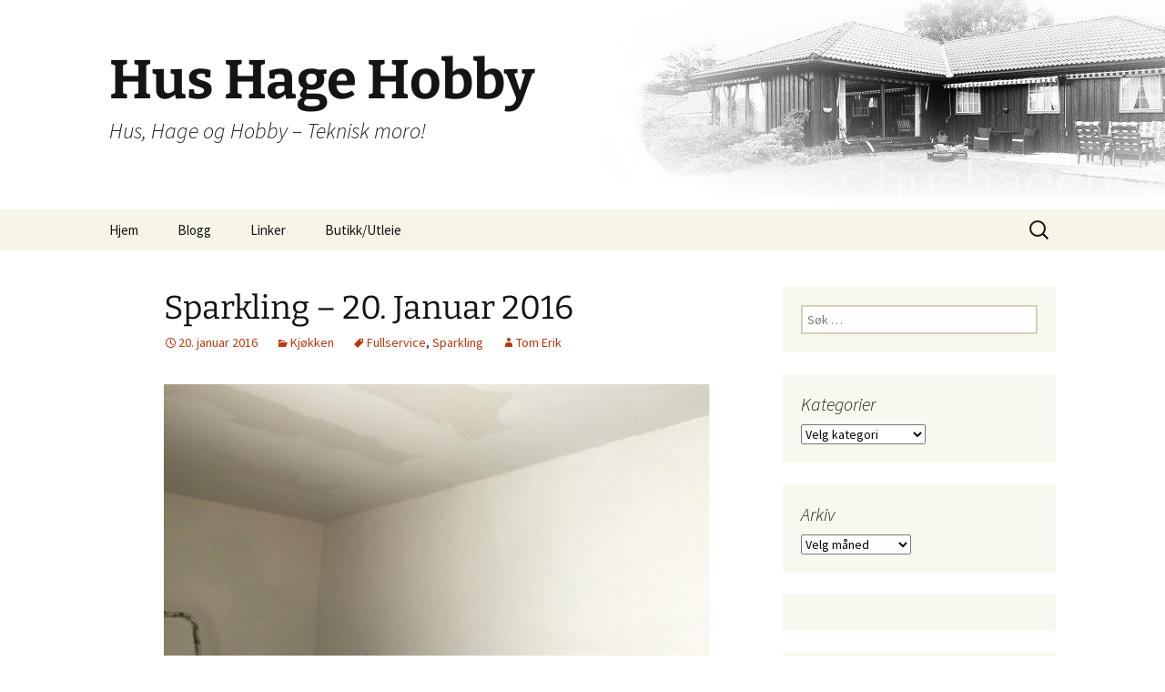

--- FILE ---
content_type: text/html; charset=utf-8
request_url: https://hushagehobby.no/sparkling-20-januar-2016/
body_size: 33157
content:
<!DOCTYPE html>
<html lang="nb-NO" amp="" data-amp-auto-lightbox-disable transformed="self;v=1" i-amphtml-layout="" i-amphtml-no-boilerplate="" i-amphtml-binding>

<head><meta charset="UTF-8"><meta name="viewport" content="width=device-width"><link rel="preconnect" href="https://cdn.ampproject.org"><style amp-runtime="" i-amphtml-version="012512221826001">html{overflow-x:hidden!important}html.i-amphtml-fie{height:100%!important;width:100%!important}html:not([amp4ads]),html:not([amp4ads]) body{height:auto!important}html:not([amp4ads]) body{margin:0!important}body{-webkit-text-size-adjust:100%;-moz-text-size-adjust:100%;-ms-text-size-adjust:100%;text-size-adjust:100%}html.i-amphtml-singledoc.i-amphtml-embedded{-ms-touch-action:pan-y pinch-zoom;touch-action:pan-y pinch-zoom}html.i-amphtml-fie>body,html.i-amphtml-singledoc>body{overflow:visible!important}html.i-amphtml-fie:not(.i-amphtml-inabox)>body,html.i-amphtml-singledoc:not(.i-amphtml-inabox)>body{position:relative!important}html.i-amphtml-ios-embed-legacy>body{overflow-x:hidden!important;overflow-y:auto!important;position:absolute!important}html.i-amphtml-ios-embed{overflow-y:auto!important;position:static}#i-amphtml-wrapper{overflow-x:hidden!important;overflow-y:auto!important;position:absolute!important;top:0!important;left:0!important;right:0!important;bottom:0!important;margin:0!important;display:block!important}html.i-amphtml-ios-embed.i-amphtml-ios-overscroll,html.i-amphtml-ios-embed.i-amphtml-ios-overscroll>#i-amphtml-wrapper{-webkit-overflow-scrolling:touch!important}#i-amphtml-wrapper>body{position:relative!important;border-top:1px solid transparent!important}#i-amphtml-wrapper+body{visibility:visible}#i-amphtml-wrapper+body .i-amphtml-lightbox-element,#i-amphtml-wrapper+body[i-amphtml-lightbox]{visibility:hidden}#i-amphtml-wrapper+body[i-amphtml-lightbox] .i-amphtml-lightbox-element{visibility:visible}#i-amphtml-wrapper.i-amphtml-scroll-disabled,.i-amphtml-scroll-disabled{overflow-x:hidden!important;overflow-y:hidden!important}amp-instagram{padding:54px 0px 0px!important;background-color:#fff}amp-iframe iframe{box-sizing:border-box!important}[amp-access][amp-access-hide]{display:none}[subscriptions-dialog],body:not(.i-amphtml-subs-ready) [subscriptions-action],body:not(.i-amphtml-subs-ready) [subscriptions-section]{display:none!important}amp-experiment,amp-live-list>[update]{display:none}amp-list[resizable-children]>.i-amphtml-loading-container.amp-hidden{display:none!important}amp-list [fetch-error],amp-list[load-more] [load-more-button],amp-list[load-more] [load-more-end],amp-list[load-more] [load-more-failed],amp-list[load-more] [load-more-loading]{display:none}amp-list[diffable] div[role=list]{display:block}amp-story-page,amp-story[standalone]{min-height:1px!important;display:block!important;height:100%!important;margin:0!important;padding:0!important;overflow:hidden!important;width:100%!important}amp-story[standalone]{background-color:#000!important;position:relative!important}amp-story-page{background-color:#757575}amp-story .amp-active>div,amp-story .i-amphtml-loader-background{display:none!important}amp-story-page:not(:first-of-type):not([distance]):not([active]){transform:translateY(1000vh)!important}amp-autocomplete{position:relative!important;display:inline-block!important}amp-autocomplete>input,amp-autocomplete>textarea{padding:0.5rem;border:1px solid rgba(0,0,0,.33)}.i-amphtml-autocomplete-results,amp-autocomplete>input,amp-autocomplete>textarea{font-size:1rem;line-height:1.5rem}[amp-fx^=fly-in]{visibility:hidden}amp-script[nodom],amp-script[sandboxed]{position:fixed!important;top:0!important;width:1px!important;height:1px!important;overflow:hidden!important;visibility:hidden}
/*# sourceURL=/css/ampdoc.css*/[hidden]{display:none!important}.i-amphtml-element{display:inline-block}.i-amphtml-blurry-placeholder{transition:opacity 0.3s cubic-bezier(0.0,0.0,0.2,1)!important;pointer-events:none}[layout=nodisplay]:not(.i-amphtml-element){display:none!important}.i-amphtml-layout-fixed,[layout=fixed][width][height]:not(.i-amphtml-layout-fixed){display:inline-block;position:relative}.i-amphtml-layout-responsive,[layout=responsive][width][height]:not(.i-amphtml-layout-responsive),[width][height][heights]:not([layout]):not(.i-amphtml-layout-responsive),[width][height][sizes]:not(img):not([layout]):not(.i-amphtml-layout-responsive){display:block;position:relative}.i-amphtml-layout-intrinsic,[layout=intrinsic][width][height]:not(.i-amphtml-layout-intrinsic){display:inline-block;position:relative;max-width:100%}.i-amphtml-layout-intrinsic .i-amphtml-sizer{max-width:100%}.i-amphtml-intrinsic-sizer{max-width:100%;display:block!important}.i-amphtml-layout-container,.i-amphtml-layout-fixed-height,[layout=container],[layout=fixed-height][height]:not(.i-amphtml-layout-fixed-height){display:block;position:relative}.i-amphtml-layout-fill,.i-amphtml-layout-fill.i-amphtml-notbuilt,[layout=fill]:not(.i-amphtml-layout-fill),body noscript>*{display:block;overflow:hidden!important;position:absolute;top:0;left:0;bottom:0;right:0}body noscript>*{position:absolute!important;width:100%;height:100%;z-index:2}body noscript{display:inline!important}.i-amphtml-layout-flex-item,[layout=flex-item]:not(.i-amphtml-layout-flex-item){display:block;position:relative;-ms-flex:1 1 auto;flex:1 1 auto}.i-amphtml-layout-fluid{position:relative}.i-amphtml-layout-size-defined{overflow:hidden!important}.i-amphtml-layout-awaiting-size{position:absolute!important;top:auto!important;bottom:auto!important}i-amphtml-sizer{display:block!important}@supports (aspect-ratio:1/1){i-amphtml-sizer.i-amphtml-disable-ar{display:none!important}}.i-amphtml-blurry-placeholder,.i-amphtml-fill-content{display:block;height:0;max-height:100%;max-width:100%;min-height:100%;min-width:100%;width:0;margin:auto}.i-amphtml-layout-size-defined .i-amphtml-fill-content{position:absolute;top:0;left:0;bottom:0;right:0}.i-amphtml-replaced-content,.i-amphtml-screen-reader{padding:0!important;border:none!important}.i-amphtml-screen-reader{position:fixed!important;top:0px!important;left:0px!important;width:4px!important;height:4px!important;opacity:0!important;overflow:hidden!important;margin:0!important;display:block!important;visibility:visible!important}.i-amphtml-screen-reader~.i-amphtml-screen-reader{left:8px!important}.i-amphtml-screen-reader~.i-amphtml-screen-reader~.i-amphtml-screen-reader{left:12px!important}.i-amphtml-screen-reader~.i-amphtml-screen-reader~.i-amphtml-screen-reader~.i-amphtml-screen-reader{left:16px!important}.i-amphtml-unresolved{position:relative;overflow:hidden!important}.i-amphtml-select-disabled{-webkit-user-select:none!important;-ms-user-select:none!important;user-select:none!important}.i-amphtml-notbuilt,[layout]:not(.i-amphtml-element),[width][height][heights]:not([layout]):not(.i-amphtml-element),[width][height][sizes]:not(img):not([layout]):not(.i-amphtml-element){position:relative;overflow:hidden!important;color:transparent!important}.i-amphtml-notbuilt:not(.i-amphtml-layout-container)>*,[layout]:not([layout=container]):not(.i-amphtml-element)>*,[width][height][heights]:not([layout]):not(.i-amphtml-element)>*,[width][height][sizes]:not([layout]):not(.i-amphtml-element)>*{display:none}amp-img:not(.i-amphtml-element)[i-amphtml-ssr]>img.i-amphtml-fill-content{display:block}.i-amphtml-notbuilt:not(.i-amphtml-layout-container),[layout]:not([layout=container]):not(.i-amphtml-element),[width][height][heights]:not([layout]):not(.i-amphtml-element),[width][height][sizes]:not(img):not([layout]):not(.i-amphtml-element){color:transparent!important;line-height:0!important}.i-amphtml-ghost{visibility:hidden!important}.i-amphtml-element>[placeholder],[layout]:not(.i-amphtml-element)>[placeholder],[width][height][heights]:not([layout]):not(.i-amphtml-element)>[placeholder],[width][height][sizes]:not([layout]):not(.i-amphtml-element)>[placeholder]{display:block;line-height:normal}.i-amphtml-element>[placeholder].amp-hidden,.i-amphtml-element>[placeholder].hidden{visibility:hidden}.i-amphtml-element:not(.amp-notsupported)>[fallback],.i-amphtml-layout-container>[placeholder].amp-hidden,.i-amphtml-layout-container>[placeholder].hidden{display:none}.i-amphtml-layout-size-defined>[fallback],.i-amphtml-layout-size-defined>[placeholder]{position:absolute!important;top:0!important;left:0!important;right:0!important;bottom:0!important;z-index:1}amp-img[i-amphtml-ssr]:not(.i-amphtml-element)>[placeholder]{z-index:auto}.i-amphtml-notbuilt>[placeholder]{display:block!important}.i-amphtml-hidden-by-media-query{display:none!important}.i-amphtml-element-error{background:red!important;color:#fff!important;position:relative!important}.i-amphtml-element-error:before{content:attr(error-message)}i-amp-scroll-container,i-amphtml-scroll-container{position:absolute;top:0;left:0;right:0;bottom:0;display:block}i-amp-scroll-container.amp-active,i-amphtml-scroll-container.amp-active{overflow:auto;-webkit-overflow-scrolling:touch}.i-amphtml-loading-container{display:block!important;pointer-events:none;z-index:1}.i-amphtml-notbuilt>.i-amphtml-loading-container{display:block!important}.i-amphtml-loading-container.amp-hidden{visibility:hidden}.i-amphtml-element>[overflow]{cursor:pointer;position:relative;z-index:2;visibility:hidden;display:initial;line-height:normal}.i-amphtml-layout-size-defined>[overflow]{position:absolute}.i-amphtml-element>[overflow].amp-visible{visibility:visible}template{display:none!important}.amp-border-box,.amp-border-box *,.amp-border-box :after,.amp-border-box :before{box-sizing:border-box}amp-pixel{display:none!important}amp-analytics,amp-auto-ads,amp-story-auto-ads{position:fixed!important;top:0!important;width:1px!important;height:1px!important;overflow:hidden!important;visibility:hidden}amp-story{visibility:hidden!important}html.i-amphtml-fie>amp-analytics{position:initial!important}[visible-when-invalid]:not(.visible),form [submit-error],form [submit-success],form [submitting]{display:none}amp-accordion{display:block!important}@media (min-width:1px){:where(amp-accordion>section)>:first-child{margin:0;background-color:#efefef;padding-right:20px;border:1px solid #dfdfdf}:where(amp-accordion>section)>:last-child{margin:0}}amp-accordion>section{float:none!important}amp-accordion>section>*{float:none!important;display:block!important;overflow:hidden!important;position:relative!important}amp-accordion,amp-accordion>section{margin:0}amp-accordion:not(.i-amphtml-built)>section>:last-child{display:none!important}amp-accordion:not(.i-amphtml-built)>section[expanded]>:last-child{display:block!important}
/*# sourceURL=/css/ampshared.css*/</style><meta name="robots" content="index, follow, max-image-preview:large, max-snippet:-1, max-video-preview:-1"><meta property="og:locale" content="nb_NO"><meta property="og:type" content="article"><meta property="og:title" content="Sparkling - 20. Januar 2016 - Hus Hage Hobby"><meta property="og:description" content="Da er andre lag sparkel lagt på kjøkkenet. Jarek i Fullservice står for jobben! Går også her for listefritt rundt vindu, tak og skyvedør. 30 kg sparkel har gått med her! Endelig har de riktige (forhåpentligvis) glassene til stuevinduene kommet. Nå venter jeg bare på den riktige balkongdøren… Prosjektet er nå over 50 dager forsinket."><meta property="og:url" content="https://hushagehobby.no/sparkling-20-januar-2016/"><meta property="og:site_name" content="Hus Hage Hobby"><meta property="article:publisher" content="https://www.facebook.com/hushagehobby.no/"><meta property="article:published_time" content="2016-01-20T18:18:40+00:00"><meta property="article:modified_time" content="2016-02-08T18:21:57+00:00"><meta property="og:image" content="https://hushagehobby.no/wp-content/uploads/2016/02/iphone_1970838_1453331341177-1970838-8-1453331341184-300x225.jpg"><meta name="author" content="Tom Erik"><meta name="twitter:card" content="summary_large_image"><meta name="twitter:label1" content="Skrevet av"><meta name="twitter:data1" content="Tom Erik"><meta name="generator" content="Site Kit by Google 1.170.0"><meta name="google-adsense-platform-account" content="ca-host-pub-2644536267352236"><meta name="google-adsense-platform-domain" content="sitekit.withgoogle.com"><meta name="generator" content="AMP Plugin v2.5.5; mode=standard"><meta name="msapplication-TileImage" content="https://hushagehobby.no/wp-content/uploads/2016/02/cropped-F-logo3-270x270.gif"><link rel="dns-prefetch" href="//v0.wordpress.com"><link rel="dns-prefetch" href="//www.googletagmanager.com"><link rel="preload" href="https://hushagehobby.no/wp-content/plugins/jetpack/_inc/genericons/genericons/Genericons.eot" as="font" crossorigin=""><link rel="preload" href="https://hushagehobby.no/wp-content/plugins/jetpack/_inc/genericons/genericons/Genericons.woff" as="font" crossorigin=""><link rel="preload" href="https://hushagehobby.no/wp-content/plugins/jetpack/_inc/genericons/genericons/Genericons.svg#Genericons" as="font" crossorigin=""><script async="" src="https://cdn.ampproject.org/v0.mjs" type="module" crossorigin="anonymous"></script><script async nomodule src="https://cdn.ampproject.org/v0.js" crossorigin="anonymous"></script><script src="https://cdn.ampproject.org/v0/amp-analytics-0.1.mjs" async="" custom-element="amp-analytics" type="module" crossorigin="anonymous"></script><script async nomodule src="https://cdn.ampproject.org/v0/amp-analytics-0.1.js" crossorigin="anonymous" custom-element="amp-analytics"></script><script src="https://cdn.ampproject.org/v0/amp-auto-ads-0.1.mjs" async="" custom-element="amp-auto-ads" type="module" crossorigin="anonymous"></script><script async nomodule src="https://cdn.ampproject.org/v0/amp-auto-ads-0.1.js" crossorigin="anonymous" custom-element="amp-auto-ads"></script><script src="https://cdn.ampproject.org/v0/amp-bind-0.1.mjs" async="" custom-element="amp-bind" type="module" crossorigin="anonymous"></script><script async nomodule src="https://cdn.ampproject.org/v0/amp-bind-0.1.js" crossorigin="anonymous" custom-element="amp-bind"></script><script src="https://cdn.ampproject.org/v0/amp-form-0.1.mjs" async="" custom-element="amp-form" type="module" crossorigin="anonymous"></script><script async nomodule src="https://cdn.ampproject.org/v0/amp-form-0.1.js" crossorigin="anonymous" custom-element="amp-form"></script><script src="https://cdn.ampproject.org/v0/amp-iframe-0.1.mjs" async="" custom-element="amp-iframe" type="module" crossorigin="anonymous"></script><script async nomodule src="https://cdn.ampproject.org/v0/amp-iframe-0.1.js" crossorigin="anonymous" custom-element="amp-iframe"></script><script src="https://cdn.ampproject.org/v0/amp-mustache-0.2.mjs" async="" custom-template="amp-mustache" type="module" crossorigin="anonymous"></script><script async nomodule src="https://cdn.ampproject.org/v0/amp-mustache-0.2.js" crossorigin="anonymous" custom-template="amp-mustache"></script><link rel="icon" href="https://hushagehobby.no/wp-content/uploads/2016/02/cropped-F-logo3-32x32.gif" sizes="32x32"><link rel="icon" href="https://hushagehobby.no/wp-content/uploads/2016/02/cropped-F-logo3-192x192.gif" sizes="192x192"><style amp-custom="">amp-img:is([sizes=auto i],[sizes^="auto," i]){contain-intrinsic-size:3000px 1500px}.jp-related-posts-i2__list{--hgap:1rem;display:flex;flex-wrap:wrap;column-gap:var(--hgap);row-gap:2rem;margin:0;padding:0;list-style-type:none}.jp-related-posts-i2__post{display:flex;flex-direction:column;flex-basis:calc(( 100% - var(--hgap) ) / 2)}.jp-related-posts-i2__post:nth-last-child(n+3):first-child,.jp-related-posts-i2__post:nth-last-child(n+3):first-child ~ *{flex-basis:calc(( 100% - var(--hgap) * 2 ) / 3)}.jp-related-posts-i2__post:nth-last-child(4):first-child,.jp-related-posts-i2__post:nth-last-child(4):first-child ~ *{flex-basis:calc(( 100% - var(--hgap) ) / 2)}.jp-related-posts-i2__post-link{display:flex;flex-direction:column;row-gap:.5rem;width:100%;margin-bottom:1rem;line-height:1.2}.jp-related-posts-i2__post-link:focus-visible{outline-offset:2px}.jp-relatedposts-i2[data-layout="list"] .jp-related-posts-i2__list{display:block}.jp-relatedposts-i2[data-layout="list"] .jp-related-posts-i2__post{margin-bottom:2rem}@media only screen and (max-width: 640px){.jp-related-posts-i2__list{display:block}.jp-related-posts-i2__post{margin-bottom:2rem}}.amp-wp-unknown-size,amp-img.amp-wp-enforced-sizes{object-fit:contain}.amp-wp-default-form-message>p{margin:1em 0;padding:.5em}.amp-wp-default-form-message[submit-success]>p.amp-wp-form-redirecting,.amp-wp-default-form-message[submitting]>p{font-style:italic}.amp-wp-default-form-message[submit-success]>p:not(.amp-wp-form-redirecting){background-color:#90ee90;border:1px solid green;color:#000}.amp-wp-default-form-message[submit-error]>p{background-color:#ffb6c1;border:1px solid red;color:#000}.amp-wp-default-form-message[submit-success]>p:empty{display:none}amp-iframe iframe,amp-iframe noscript,amp-img img,amp-img noscript{image-rendering:inherit;object-fit:inherit;object-position:inherit}:root{--wp-block-synced-color:#7a00df;--wp-block-synced-color--rgb:122,0,223;--wp-bound-block-color:var(--wp-block-synced-color);--wp-editor-canvas-background:#ddd;--wp-admin-theme-color:#007cba;--wp-admin-theme-color--rgb:0,124,186;--wp-admin-theme-color-darker-10:#006ba1;--wp-admin-theme-color-darker-10--rgb:0,107,160.5;--wp-admin-theme-color-darker-20:#005a87;--wp-admin-theme-color-darker-20--rgb:0,90,135;--wp-admin-border-width-focus:2px}@media (min-resolution:192dpi){:root{--wp-admin-border-width-focus:1.5px}}:root{--wp--preset--font-size--normal:16px;--wp--preset--font-size--huge:42px}.screen-reader-text{border:0;clip-path:inset(50%);height:1px;margin:-1px;overflow:hidden;padding:0;position:absolute;width:1px}.screen-reader-text:not(#_#_#_#_#_#_#_){word-wrap:normal}.screen-reader-text:focus{background-color:#ddd;clip-path:none;color:#444;display:block;font-size:1em;height:auto;left:5px;line-height:normal;padding:15px 23px 14px;text-decoration:none;top:5px;width:auto;z-index:100000}html :where(.has-border-color){border-style:solid}html :where([data-amp-original-style*=border-top-color]){border-top-style:solid}html :where([data-amp-original-style*=border-right-color]){border-right-style:solid}html :where([data-amp-original-style*=border-bottom-color]){border-bottom-style:solid}html :where([data-amp-original-style*=border-left-color]){border-left-style:solid}html :where([data-amp-original-style*=border-width]){border-style:solid}html :where([data-amp-original-style*=border-top-width]){border-top-style:solid}html :where([data-amp-original-style*=border-right-width]){border-right-style:solid}html :where([data-amp-original-style*=border-bottom-width]){border-bottom-style:solid}html :where([data-amp-original-style*=border-left-width]){border-left-style:solid}html :where(amp-img[class*=wp-image-]),html :where(amp-anim[class*=wp-image-]){height:auto;max-width:100%}:where(figure){margin:0 0 1em}html :where(.is-position-sticky){--wp-admin--admin-bar--position-offset:var(--wp-admin--admin-bar--height,0px)}@media screen and (max-width:600px){html :where(.is-position-sticky){--wp-admin--admin-bar--position-offset:0px}}:root{--wp--preset--aspect-ratio--square:1;--wp--preset--aspect-ratio--4-3:4/3;--wp--preset--aspect-ratio--3-4:3/4;--wp--preset--aspect-ratio--3-2:3/2;--wp--preset--aspect-ratio--2-3:2/3;--wp--preset--aspect-ratio--16-9:16/9;--wp--preset--aspect-ratio--9-16:9/16;--wp--preset--color--black:#000;--wp--preset--color--cyan-bluish-gray:#abb8c3;--wp--preset--color--white:#fff;--wp--preset--color--pale-pink:#f78da7;--wp--preset--color--vivid-red:#cf2e2e;--wp--preset--color--luminous-vivid-orange:#ff6900;--wp--preset--color--luminous-vivid-amber:#fcb900;--wp--preset--color--light-green-cyan:#7bdcb5;--wp--preset--color--vivid-green-cyan:#00d084;--wp--preset--color--pale-cyan-blue:#8ed1fc;--wp--preset--color--vivid-cyan-blue:#0693e3;--wp--preset--color--vivid-purple:#9b51e0;--wp--preset--color--dark-gray:#141412;--wp--preset--color--red:#bc360a;--wp--preset--color--medium-orange:#db572f;--wp--preset--color--light-orange:#ea9629;--wp--preset--color--yellow:#fbca3c;--wp--preset--color--dark-brown:#220e10;--wp--preset--color--medium-brown:#722d19;--wp--preset--color--light-brown:#eadaa6;--wp--preset--color--beige:#e8e5ce;--wp--preset--color--off-white:#f7f5e7;--wp--preset--gradient--vivid-cyan-blue-to-vivid-purple:linear-gradient(135deg,#0693e3 0%,#9b51e0 100%);--wp--preset--gradient--light-green-cyan-to-vivid-green-cyan:linear-gradient(135deg,#7adcb4 0%,#00d082 100%);--wp--preset--gradient--luminous-vivid-amber-to-luminous-vivid-orange:linear-gradient(135deg,#fcb900 0%,#ff6900 100%);--wp--preset--gradient--luminous-vivid-orange-to-vivid-red:linear-gradient(135deg,#ff6900 0%,#cf2e2e 100%);--wp--preset--gradient--very-light-gray-to-cyan-bluish-gray:linear-gradient(135deg,#eee 0%,#a9b8c3 100%);--wp--preset--gradient--cool-to-warm-spectrum:linear-gradient(135deg,#4aeadc 0%,#9778d1 20%,#cf2aba 40%,#ee2c82 60%,#fb6962 80%,#fef84c 100%);--wp--preset--gradient--blush-light-purple:linear-gradient(135deg,#ffceec 0%,#9896f0 100%);--wp--preset--gradient--blush-bordeaux:linear-gradient(135deg,#fecda5 0%,#fe2d2d 50%,#6b003e 100%);--wp--preset--gradient--luminous-dusk:linear-gradient(135deg,#ffcb70 0%,#c751c0 50%,#4158d0 100%);--wp--preset--gradient--pale-ocean:linear-gradient(135deg,#fff5cb 0%,#b6e3d4 50%,#33a7b5 100%);--wp--preset--gradient--electric-grass:linear-gradient(135deg,#caf880 0%,#71ce7e 100%);--wp--preset--gradient--midnight:linear-gradient(135deg,#020381 0%,#2874fc 100%);--wp--preset--gradient--autumn-brown:linear-gradient(135deg,rgba(226,45,15,1) 0%,rgba(158,25,13,1) 100%);--wp--preset--gradient--sunset-yellow:linear-gradient(135deg,rgba(233,139,41,1) 0%,rgba(238,179,95,1) 100%);--wp--preset--gradient--light-sky:linear-gradient(135deg,rgba(228,228,228,1) 0%,rgba(208,225,252,1) 100%);--wp--preset--gradient--dark-sky:linear-gradient(135deg,rgba(0,0,0,1) 0%,rgba(56,61,69,1) 100%);--wp--preset--font-size--small:13px;--wp--preset--font-size--medium:20px;--wp--preset--font-size--large:36px;--wp--preset--font-size--x-large:42px;--wp--preset--spacing--20:.44rem;--wp--preset--spacing--30:.67rem;--wp--preset--spacing--40:1rem;--wp--preset--spacing--50:1.5rem;--wp--preset--spacing--60:2.25rem;--wp--preset--spacing--70:3.38rem;--wp--preset--spacing--80:5.06rem;--wp--preset--shadow--natural:6px 6px 9px rgba(0,0,0,.2);--wp--preset--shadow--deep:12px 12px 50px rgba(0,0,0,.4);--wp--preset--shadow--sharp:6px 6px 0px rgba(0,0,0,.2);--wp--preset--shadow--outlined:6px 6px 0px -3px #fff,6px 6px #000;--wp--preset--shadow--crisp:6px 6px 0px #000}:where(.is-layout-flex){gap:.5em}:where(.is-layout-grid){gap:.5em}:where(.wp-block-columns.is-layout-flex){gap:2em}:where(.wp-block-columns.is-layout-grid){gap:2em}:where(.wp-block-post-template.is-layout-flex){gap:1.25em}:where(.wp-block-post-template.is-layout-grid){gap:1.25em}*{-webkit-box-sizing:border-box;-moz-box-sizing:border-box;box-sizing:border-box}article,aside,figure,footer,header,nav{display:block}[hidden]{display:none}html{font-size:100%;overflow-y:scroll;-webkit-text-size-adjust:100%;-ms-text-size-adjust:100%}html,button,input,select,textarea{font-family:"Source Sans Pro",Helvetica,sans-serif}body{color:#141412;line-height:1.5;margin:0}a{color:#ca3c08;text-decoration:none}a:visited{color:#ac0404}a:focus{outline:thin dotted}a:active,a:hover{color:#ea9629;outline:0}a:hover{text-decoration:underline}h1,h2,h3,h4{clear:both;font-family:Bitter,Georgia,serif;line-height:1.3}h1{font-size:48px;margin:33px 0}h2{font-size:30px;margin:25px 0}h3{font-size:22px;margin:22px 0}h4{font-size:20px;margin:25px 0}p{margin:0 0 24px}small{font-size:smaller}ul{margin:16px 0;padding:0 0 0 40px}ul{list-style-type:square}nav ul{list-style:none;list-style-image:none}li > ul{margin:0}amp-img{-ms-interpolation-mode:bicubic;border:0;vertical-align:middle}svg:not(:root){overflow:hidden}figure{margin:0}form{margin:0}button,input,select,textarea{font-size:100%;margin:0;max-width:100%;vertical-align:baseline}button,input{line-height:normal}button,html input[type="button"],input[type="reset"],input[type="submit"]{-webkit-appearance:button;cursor:pointer}button[disabled],input[disabled]{cursor:default}input[type="checkbox"],input[type="radio"]{padding:0}input[type="search"]{-webkit-appearance:textfield;padding-right:2px;width:270px}input[type="search"]::-webkit-search-decoration{-webkit-appearance:none}button::-moz-focus-inner,input::-moz-focus-inner{border:0;padding:0}textarea{overflow:auto;vertical-align:top}ins{background:#fff9c0;text-decoration:none}.menu-toggle:after,.date a:before,.entry-meta .author a:before,.tags-links a:first-child:before,.categories-links a:first-child:before,.comment-reply-title small a:before{-webkit-font-smoothing:antialiased;display:inline-block;font:normal 16px/1 Genericons;vertical-align:text-bottom}.site-footer .widget-area:after,.entry-content:after,.navigation:after,.nav-links:after,.comment-form-author:after,.comment-form-email:after,.comment-form-url:after{clear:both}.site-footer .widget-area:before,.site-footer .widget-area:after,.entry-content:before,.entry-content:after,.navigation:before,.navigation:after,.nav-links:before,.nav-links:after,.comment-form-author:before,.comment-form-author:after,.comment-form-email:before,.comment-form-email:after,.comment-form-url:before,.comment-form-url:after{content:"";display:table}.screen-reader-text{clip-path:inset(50%);overflow:hidden;height:1px;width:1px}.screen-reader-text:not(#_#_#_#_#_#_#_){position:absolute}.screen-reader-text:focus{background-color:#f1f1f1;border-radius:3px;box-shadow:0 0 2px 2px rgba(0,0,0,.6);clip-path:none;color:#21759b;display:block;font-size:14px;font-weight:bold;height:auto;line-height:normal;padding:15px 23px 14px;position:absolute;left:5px;top:5px;text-decoration:none;width:auto;z-index:100000}button,input,textarea{border:2px solid #d4d0ba;font-family:inherit;padding:5px}input,textarea{color:#141412}input:focus,textarea:focus{border:2px solid #c3c0ab;outline:0}button,input[type="submit"],input[type="button"],input[type="reset"]{background:#e05d22;background:-webkit-linear-gradient(top,#e05d22 0%,#d94412 100%);background:linear-gradient(to bottom,#e05d22 0%,#d94412 100%);border:none;border-bottom:3px solid #b93207;border-radius:2px;color:#fff;display:inline-block;padding:11px 24px 10px;text-decoration:none}button:hover,button:focus,input[type="submit"]:hover,input[type="button"]:hover,input[type="reset"]:hover,input[type="submit"]:focus,input[type="button"]:focus,input[type="reset"]:focus{background:#ed6a31;background:-webkit-linear-gradient(top,#ed6a31 0%,#e55627 100%);background:linear-gradient(to bottom,#ed6a31 0%,#e55627 100%);outline:none}button:active,input[type="submit"]:active,input[type="button"]:active,input[type="reset"]:active{background:#d94412;background:-webkit-linear-gradient(top,#d94412 0%,#e05d22 100%);background:linear-gradient(to bottom,#d94412 0%,#e05d22 100%);border:none;border-top:3px solid #b93207;padding:10px 24px 11px}::-webkit-input-placeholder{color:#7d7b6d}:-moz-placeholder{color:#7d7b6d}::-moz-placeholder{color:#7d7b6d}:-ms-input-placeholder{color:#7d7b6d}.entry-content amp-img,.widget amp-img{max-width:100%}.entry-content amp-img,amp-img[class*="align"],amp-img[class*="wp-image-"],amp-img[class*="attachment-"]{height:auto}amp-iframe{max-width:100%}amp-img.alignnone{margin:5px 0}.site{background-color:#fff;border-left:1px solid #f2f2f2;border-right:1px solid #f2f2f2;margin:0 auto;max-width:1600px;width:100%}.site-main{position:relative}.site-main .sidebar-container{height:0;position:absolute;top:40px;width:100%;z-index:1}.site-main .sidebar-inner{margin:0 auto;max-width:1040px}.site-header{position:relative}.site-header .home-link{color:#141412;display:block;margin:0 auto;max-width:1080px;min-height:230px;padding:0 20px;text-decoration:none;width:100%}.site-header .site-title:hover{text-decoration:underline}.site-title{font-size:60px;font-weight:bold;line-height:1;margin:0;padding:58px 0 10px}.site-description{font:300 italic 24px "Source Sans Pro",Helvetica,sans-serif;margin:0}.main-navigation{clear:both;margin:0 auto;max-width:1080px;min-height:45px;position:relative}ul.nav-menu,div.nav-menu > ul{margin:0;padding:0 40px 0 0}.nav-menu li{display:inline-block;position:relative}.nav-menu li a{color:#141412;display:block;font-size:15px;line-height:1;padding:15px 20px;text-decoration:none}.nav-menu li:hover > a,.nav-menu li a:hover,.nav-menu li:focus > a,.nav-menu li a:focus{background-color:#220e10;color:#fff}.nav-menu .sub-menu{background-color:#220e10;border:2px solid #f7f5e7;border-top:0;padding:0;position:absolute;left:-2px;z-index:99999;height:1px;width:1px;overflow:hidden;clip-path:inset(50%)}.nav-menu .sub-menu ul{border-left:0;left:100%;top:0}ul.nav-menu ul a,.nav-menu ul ul a{color:#fff;margin:0;width:200px}ul.nav-menu ul a:hover,.nav-menu ul ul a:hover,ul.nav-menu ul a:focus,.nav-menu ul ul a:focus{background-color:#db572f}ul.nav-menu li:hover > ul,.nav-menu ul li:hover > ul,ul.nav-menu .menu-item-has-children:focus-within > ul,.nav-menu .menu-item-has-children:focus-within > ul{clip-path:none;overflow:inherit;height:inherit;width:inherit}.menu-toggle{display:none}.navbar{background-color:#f7f5e7;margin:0 auto;max-width:1600px;width:100%}.site-header .search-form{position:absolute;right:20px;top:1px}.site-header .search-field{background-color:transparent;background-image:url("https://hushagehobby.no/wp-content/themes/twentythirteen/images/search-icon.png");background-position:5px center;background-repeat:no-repeat;background-size:24px 24px;border:none;cursor:pointer;height:37px;margin:3px 0;padding:0 0 0 34px;position:relative;-webkit-transition:width 400ms ease,background 400ms ease;transition:width 400ms ease,background 400ms ease;width:1px}.site-header .search-field:focus{background-color:#fff;border:2px solid #c3c0ab;cursor:text;outline:0;width:230px}.hentry{padding:40px 0}.entry-header,.entry-content,.entry-meta{margin:0 auto;max-width:604px;width:100%}.sidebar .entry-header,.sidebar .entry-content,.sidebar .entry-meta{max-width:1040px;padding:0 376px 0 60px}.sidebar .entry-header .entry-meta{padding:0}.entry-header{margin-bottom:30px}.entry-title{font-weight:normal;margin:0 0 5px}.entry-title a{color:#141412}.entry-title a:hover{color:#ea9629}.entry-meta{clear:both;font-size:14px}.entry-meta a{color:#bc360a}.entry-meta a:hover{color:#bc360a}.entry-meta > span{margin-right:20px}.entry-meta > span:last-child{margin-right:0}.entry-meta .date a:before{content:""}.entry-meta .author a:before{content:"";position:relative;top:-1px}.categories-links a:first-child:before{content:""}.tags-links a:first-child:before{content:"";position:relative;top:-1px}.entry-content{-webkit-hyphens:auto;-moz-hyphens:auto;-ms-hyphens:auto;hyphens:auto;word-wrap:break-word}footer.entry-meta{margin-top:24px}.format-standard footer.entry-meta{margin-top:0}.navigation a{color:#bc360a}.navigation a:hover{color:#ea9629;text-decoration:none}.post-navigation{background-color:#fff;color:#ca3c08;font-size:20px;font-style:italic;font-weight:300;padding:20px 0}.post-navigation .nav-links{margin:0 auto;max-width:1040px}.sidebar .post-navigation .nav-links{padding:0 376px 0 60px}.post-navigation a[rel="next"]{float:right;text-align:right}.comment-reply-title,.comment-respond .comment-form,.comment-respond amp-iframe{display:block;margin-left:auto;margin-right:auto;max-width:604px;width:100%}.sidebar .comment-reply-title,.sidebar .comment-respond .comment-form{max-width:1040px;padding-left:60px;padding-right:376px}.comment-respond{background-color:#f7f5e7;padding:30px 0}.comment-reply-title{font:300 italic 28px "Source Sans Pro",Helvetica,sans-serif}.comment-reply-title small a{color:#131310;display:inline-block;float:right;height:16px;overflow:hidden;width:16px}.comment-reply-title small a:hover{color:#ed331c;text-decoration:none}.comment-reply-title small a:before{content:"";vertical-align:top}.comment-form .comment-notes{margin-bottom:15px}.comment-form .comment-form-author,.comment-form .comment-form-email,.comment-form .comment-form-url{margin-bottom:8px}.comment-form [for="author"],.comment-form [for="email"],.comment-form [for="url"],.comment-form [for="comment"]{float:left;padding:5px 0;width:120px}.comment-form .required{color:#ed331c}.comment-form input[type="text"],.comment-form input[type="email"],.comment-form input[type="url"]{max-width:270px;width:60%}.comment-form textarea{width:100%}.site-main .widget-area{float:right;width:300px}.widget{background-color:rgba(247,245,231,.7);font-size:14px;-webkit-hyphens:auto;-moz-hyphens:auto;-ms-hyphens:auto;hyphens:auto;margin:0 0 24px;padding:20px;word-wrap:break-word}.widget .widget-title{font:300 italic 20px "Source Sans Pro",Helvetica,sans-serif;margin:0 0 10px}.widget ul{list-style-type:none;margin:0;padding:0}.widget li{padding:5px 0}.widget li > ul{margin-left:20px}.widget a{color:#bc360a}.widget a:hover{color:#ea9629}.search-form .search-submit{display:none}.widget_text ul{padding-left:20px;margin-bottom:16px}.widget_text li:last-child{padding-bottom:0}.widget_text li > ul{margin-bottom:0}.widget_text ul{list-style:square}.site-footer{background-color:#e8e5ce;color:#686758;font-size:14px;text-align:center}.site-footer .widget-area,.sidebar .site-footer{text-align:left}.site-footer a{color:#686758}.site-footer .sidebar-container{background-color:#220e10;padding:20px 0}.site-footer .widget-area{margin:0 auto;max-width:1040px;width:100%}.sidebar .site-footer .widget-area{max-width:724px;position:relative;left:-158px}.site-footer .widget{background:transparent;color:#fff;float:left;margin-right:20px;width:245px}.sidebar .site-footer .widget{width:228px}.sidebar .site-footer .widget:nth-of-type(4),.sidebar .site-footer .widget:nth-of-type(3){margin-right:0}.site-footer .widget a{color:#e6402a}.site-footer .widget-title,.site-footer .widget-title a{color:#fff}.site-info{margin:0 auto;max-width:1040px;padding:30px 0;width:100%}.site-footer span[role=separator]{padding:0 .25em 0 .5em}.site-footer span[role=separator]::before{content:"/"}@media (max-width: 1599px){.site{border:0}}@media (max-width: 1069px){.post-navigation .nav-links,.sidebar .site-info,.site-footer .widget-area{padding-left:20px;padding-right:20px}.site-main .widget-area{margin-right:60px}}@media (max-width: 999px){.sidebar .entry-header,.sidebar .entry-content,.sidebar .entry-meta,.sidebar .comment-reply-title,.sidebar .comment-respond .comment-form,.sidebar .post-navigation .nav-links{max-width:604px;padding-left:0;padding-right:0}.sidebar .site-info{max-width:604px}.sidebar .site-info{padding-left:0;padding-right:0}.site-main .sidebar-container{height:auto;margin:0 auto;max-width:604px;position:relative;top:20px}.site-main .widget-area{float:none;margin:0;width:100%}.sidebar .site-footer .widget-area{max-width:100%;left:0}}@media (max-width: 767px){.site-header .home-link{min-height:0}.site-title{font-size:36px;padding:8px 0 10px}}@media (max-width: 643px){.site-title{font-size:30px}#content .entry-header,#content .entry-content,#content footer.entry-meta,.sidebar .post-navigation .nav-links,.comment-respond,.sidebar .site-info{padding-left:20px;padding-right:20px}.menu-toggle{cursor:pointer;display:inline-block;font:bold 16px/1.3 "Source Sans Pro",Helvetica,sans-serif;margin:0}.menu-toggle,.menu-toggle:hover,.menu-toggle:focus,.menu-toggle:active{background:none;border:none;color:#141412;padding:12px 0 12px 20px}.menu-toggle:focus{outline:thin dotted}.menu-toggle:after{content:"";font-size:12px;padding-left:8px;vertical-align:-4px}.toggled-on .menu-toggle:after{content:"";vertical-align:2px}.toggled-on .nav-menu,.toggled-on .nav-menu > ul{display:block;margin-left:0;padding:0;width:100%}.toggled-on li{display:block}.toggled-on .nav-menu li > ul{background-color:transparent;display:block;float:none;margin-left:20px;position:relative;left:auto;top:auto}.toggled-on .nav-menu li > ul a{color:#141412;width:auto}.toggled-on .nav-menu li:hover > a{background-color:transparent;color:#141412}.toggled-on .nav-menu > li a:hover,.toggled-on .nav-menu > ul a:hover{background-color:#db572f;color:#fff}.toggled-on .nav-menu > li a:focus,.toggled-on .nav-menu > ul a:focus{background-color:#220e10;color:#fff}ul.nav-menu,div.nav-menu > ul{display:none}.entry-title{font-size:22px;font-weight:bold}.comment-form input[type="text"],.comment-form input[type="email"],.comment-form input[type="url"]{width:-webkit-calc(100% - 120px);width:calc(100% - 120px)}.comment-form textarea{height:80px}}@media (max-width: 359px){.site-title{font-weight:normal}.site-description{clip-path:inset(50%);position:absolute}}@media print,
	(-o-min-device-pixel-ratio: 5/4),
	(-webkit-min-device-pixel-ratio: 1.25),
	(min-resolution: 120dpi){.site-header .search-field{background-image:url("https://hushagehobby.no/wp-content/themes/twentythirteen/images/search-icon-2x.png")}}@media print{body{color:#000;font-size:10pt}body:not(#_#_#_#_#_#_#_#_){background:none}footer a[rel="bookmark"]:link:after,footer a[rel="bookmark"]:visited:after{content:" [" attr(href) "] "}.site{max-width:98%}.site-header:not(#_#_#_#_#_#_#_){background-image:none}.site-header .home-link{max-width:none;min-height:0}.site-title{color:#000;font-size:21pt}.site-description{font-size:10pt}.site-footer,.comment-respond,.site-content nav,.widget-area,.main-navigation,.navbar{display:none}.entry-header,.entry-content,.entry-meta{margin:0;width:100%}.entry-title{font-size:21pt}.entry-meta,.entry-meta a{color:#444;font-size:10pt}.hentry{background-color:#fff}}@font-face{font-family:"Source Sans Pro";font-style:normal;font-display:fallback;font-weight:300;src:url("https://hushagehobby.no/wp-content/themes/twentythirteen/fonts/source-sans-pro/source-sans-pro-cyrillic-ext-300-normal.woff2?ver=21") format("woff2"),url("https://hushagehobby.no/wp-content/themes/twentythirteen/fonts/source-sans-pro/source-sans-pro-all-300-normal.woff?ver=21") format("woff");unicode-range:U+0460-052F,U+1C80-1C88,U+20B4,U+2DE0-2DFF,U+A640-A69F,U+FE2E-FE2F}@font-face{font-family:"Source Sans Pro";font-style:normal;font-display:fallback;font-weight:300;src:url("https://hushagehobby.no/wp-content/themes/twentythirteen/fonts/source-sans-pro/source-sans-pro-cyrillic-300-normal.woff2?ver=21") format("woff2"),url("https://hushagehobby.no/wp-content/themes/twentythirteen/fonts/source-sans-pro/source-sans-pro-all-300-normal.woff?ver=21") format("woff");unicode-range:U+0301,U+0400-045F,U+0490-0491,U+04B0-04B1,U+2116}@font-face{font-family:"Source Sans Pro";font-style:normal;font-display:fallback;font-weight:300;src:url("https://hushagehobby.no/wp-content/themes/twentythirteen/fonts/source-sans-pro/source-sans-pro-greek-ext-300-normal.woff2?ver=21") format("woff2"),url("https://hushagehobby.no/wp-content/themes/twentythirteen/fonts/source-sans-pro/source-sans-pro-all-300-normal.woff?ver=21") format("woff");unicode-range:U+1F00-1FFF}@font-face{font-family:"Source Sans Pro";font-style:normal;font-display:fallback;font-weight:300;src:url("https://hushagehobby.no/wp-content/themes/twentythirteen/fonts/source-sans-pro/source-sans-pro-greek-300-normal.woff2?ver=21") format("woff2"),url("https://hushagehobby.no/wp-content/themes/twentythirteen/fonts/source-sans-pro/source-sans-pro-all-300-normal.woff?ver=21") format("woff");unicode-range:U+0370-03FF}@font-face{font-family:"Source Sans Pro";font-style:normal;font-display:fallback;font-weight:300;src:url("https://hushagehobby.no/wp-content/themes/twentythirteen/fonts/source-sans-pro/source-sans-pro-vietnamese-300-normal.woff2?ver=21") format("woff2"),url("https://hushagehobby.no/wp-content/themes/twentythirteen/fonts/source-sans-pro/source-sans-pro-all-300-normal.woff?ver=21") format("woff");unicode-range:U+0102-0103,U+0110-0111,U+0128-0129,U+0168-0169,U+01A0-01A1,U+01AF-01B0,U+1EA0-1EF9,U+20AB}@font-face{font-family:"Source Sans Pro";font-style:normal;font-display:fallback;font-weight:300;src:url("https://hushagehobby.no/wp-content/themes/twentythirteen/fonts/source-sans-pro/source-sans-pro-latin-ext-300-normal.woff2?ver=21") format("woff2"),url("https://hushagehobby.no/wp-content/themes/twentythirteen/fonts/source-sans-pro/source-sans-pro-all-300-normal.woff?ver=21") format("woff");unicode-range:U+0100-024F,U+0259,U+1E00-1EFF,U+2020,U+20A0-20AB,U+20AD-20CF,U+2113,U+2C60-2C7F,U+A720-A7FF}@font-face{font-family:"Source Sans Pro";font-style:normal;font-display:fallback;font-weight:300;src:url("https://hushagehobby.no/wp-content/themes/twentythirteen/fonts/source-sans-pro/source-sans-pro-latin-300-normal.woff2?ver=21") format("woff2"),url("https://hushagehobby.no/wp-content/themes/twentythirteen/fonts/source-sans-pro/source-sans-pro-all-300-normal.woff?ver=21") format("woff");unicode-range:U+0000-00FF,U+0131,U+0152-0153,U+02BB-02BC,U+02C6,U+02DA,U+02DC,U+2000-206F,U+2074,U+20AC,U+2122,U+2191,U+2193,U+2212,U+2215,U+FEFF,U+FFFD}@font-face{font-family:"Source Sans Pro";font-style:normal;font-display:fallback;font-weight:400;src:url("https://hushagehobby.no/wp-content/themes/twentythirteen/fonts/source-sans-pro/source-sans-pro-cyrillic-ext-400-normal.woff2?ver=21") format("woff2"),url("https://hushagehobby.no/wp-content/themes/twentythirteen/fonts/source-sans-pro/source-sans-pro-all-400-normal.woff?ver=21") format("woff");unicode-range:U+0460-052F,U+1C80-1C88,U+20B4,U+2DE0-2DFF,U+A640-A69F,U+FE2E-FE2F}@font-face{font-family:"Source Sans Pro";font-style:normal;font-display:fallback;font-weight:400;src:url("https://hushagehobby.no/wp-content/themes/twentythirteen/fonts/source-sans-pro/source-sans-pro-cyrillic-400-normal.woff2?ver=21") format("woff2"),url("https://hushagehobby.no/wp-content/themes/twentythirteen/fonts/source-sans-pro/source-sans-pro-all-400-normal.woff?ver=21") format("woff");unicode-range:U+0301,U+0400-045F,U+0490-0491,U+04B0-04B1,U+2116}@font-face{font-family:"Source Sans Pro";font-style:normal;font-display:fallback;font-weight:400;src:url("https://hushagehobby.no/wp-content/themes/twentythirteen/fonts/source-sans-pro/source-sans-pro-greek-ext-400-normal.woff2?ver=21") format("woff2"),url("https://hushagehobby.no/wp-content/themes/twentythirteen/fonts/source-sans-pro/source-sans-pro-all-400-normal.woff?ver=21") format("woff");unicode-range:U+1F00-1FFF}@font-face{font-family:"Source Sans Pro";font-style:normal;font-display:fallback;font-weight:400;src:url("https://hushagehobby.no/wp-content/themes/twentythirteen/fonts/source-sans-pro/source-sans-pro-greek-400-normal.woff2?ver=21") format("woff2"),url("https://hushagehobby.no/wp-content/themes/twentythirteen/fonts/source-sans-pro/source-sans-pro-all-400-normal.woff?ver=21") format("woff");unicode-range:U+0370-03FF}@font-face{font-family:"Source Sans Pro";font-style:normal;font-display:fallback;font-weight:400;src:url("https://hushagehobby.no/wp-content/themes/twentythirteen/fonts/source-sans-pro/source-sans-pro-vietnamese-400-normal.woff2?ver=21") format("woff2"),url("https://hushagehobby.no/wp-content/themes/twentythirteen/fonts/source-sans-pro/source-sans-pro-all-400-normal.woff?ver=21") format("woff");unicode-range:U+0102-0103,U+0110-0111,U+0128-0129,U+0168-0169,U+01A0-01A1,U+01AF-01B0,U+1EA0-1EF9,U+20AB}@font-face{font-family:"Source Sans Pro";font-style:normal;font-display:fallback;font-weight:400;src:url("https://hushagehobby.no/wp-content/themes/twentythirteen/fonts/source-sans-pro/source-sans-pro-latin-ext-400-normal.woff2?ver=21") format("woff2"),url("https://hushagehobby.no/wp-content/themes/twentythirteen/fonts/source-sans-pro/source-sans-pro-all-400-normal.woff?ver=21") format("woff");unicode-range:U+0100-024F,U+0259,U+1E00-1EFF,U+2020,U+20A0-20AB,U+20AD-20CF,U+2113,U+2C60-2C7F,U+A720-A7FF}@font-face{font-family:"Source Sans Pro";font-style:normal;font-display:fallback;font-weight:400;src:url("https://hushagehobby.no/wp-content/themes/twentythirteen/fonts/source-sans-pro/source-sans-pro-latin-400-normal.woff2?ver=21") format("woff2"),url("https://hushagehobby.no/wp-content/themes/twentythirteen/fonts/source-sans-pro/source-sans-pro-all-400-normal.woff?ver=21") format("woff");unicode-range:U+0000-00FF,U+0131,U+0152-0153,U+02BB-02BC,U+02C6,U+02DA,U+02DC,U+2000-206F,U+2074,U+20AC,U+2122,U+2191,U+2193,U+2212,U+2215,U+FEFF,U+FFFD}@font-face{font-family:"Source Sans Pro";font-style:normal;font-display:fallback;font-weight:700;src:url("https://hushagehobby.no/wp-content/themes/twentythirteen/fonts/source-sans-pro/source-sans-pro-cyrillic-ext-700-normal.woff2?ver=21") format("woff2"),url("https://hushagehobby.no/wp-content/themes/twentythirteen/fonts/source-sans-pro/source-sans-pro-all-700-normal.woff?ver=21") format("woff");unicode-range:U+0460-052F,U+1C80-1C88,U+20B4,U+2DE0-2DFF,U+A640-A69F,U+FE2E-FE2F}@font-face{font-family:"Source Sans Pro";font-style:normal;font-display:fallback;font-weight:700;src:url("https://hushagehobby.no/wp-content/themes/twentythirteen/fonts/source-sans-pro/source-sans-pro-cyrillic-700-normal.woff2?ver=21") format("woff2"),url("https://hushagehobby.no/wp-content/themes/twentythirteen/fonts/source-sans-pro/source-sans-pro-all-700-normal.woff?ver=21") format("woff");unicode-range:U+0301,U+0400-045F,U+0490-0491,U+04B0-04B1,U+2116}@font-face{font-family:"Source Sans Pro";font-style:normal;font-display:fallback;font-weight:700;src:url("https://hushagehobby.no/wp-content/themes/twentythirteen/fonts/source-sans-pro/source-sans-pro-greek-ext-700-normal.woff2?ver=21") format("woff2"),url("https://hushagehobby.no/wp-content/themes/twentythirteen/fonts/source-sans-pro/source-sans-pro-all-700-normal.woff?ver=21") format("woff");unicode-range:U+1F00-1FFF}@font-face{font-family:"Source Sans Pro";font-style:normal;font-display:fallback;font-weight:700;src:url("https://hushagehobby.no/wp-content/themes/twentythirteen/fonts/source-sans-pro/source-sans-pro-greek-700-normal.woff2?ver=21") format("woff2"),url("https://hushagehobby.no/wp-content/themes/twentythirteen/fonts/source-sans-pro/source-sans-pro-all-700-normal.woff?ver=21") format("woff");unicode-range:U+0370-03FF}@font-face{font-family:"Source Sans Pro";font-style:normal;font-display:fallback;font-weight:700;src:url("https://hushagehobby.no/wp-content/themes/twentythirteen/fonts/source-sans-pro/source-sans-pro-vietnamese-700-normal.woff2?ver=21") format("woff2"),url("https://hushagehobby.no/wp-content/themes/twentythirteen/fonts/source-sans-pro/source-sans-pro-all-700-normal.woff?ver=21") format("woff");unicode-range:U+0102-0103,U+0110-0111,U+0128-0129,U+0168-0169,U+01A0-01A1,U+01AF-01B0,U+1EA0-1EF9,U+20AB}@font-face{font-family:"Source Sans Pro";font-style:normal;font-display:fallback;font-weight:700;src:url("https://hushagehobby.no/wp-content/themes/twentythirteen/fonts/source-sans-pro/source-sans-pro-latin-ext-700-normal.woff2?ver=21") format("woff2"),url("https://hushagehobby.no/wp-content/themes/twentythirteen/fonts/source-sans-pro/source-sans-pro-all-700-normal.woff?ver=21") format("woff");unicode-range:U+0100-024F,U+0259,U+1E00-1EFF,U+2020,U+20A0-20AB,U+20AD-20CF,U+2113,U+2C60-2C7F,U+A720-A7FF}@font-face{font-family:"Source Sans Pro";font-style:normal;font-display:fallback;font-weight:700;src:url("https://hushagehobby.no/wp-content/themes/twentythirteen/fonts/source-sans-pro/source-sans-pro-latin-700-normal.woff2?ver=21") format("woff2"),url("https://hushagehobby.no/wp-content/themes/twentythirteen/fonts/source-sans-pro/source-sans-pro-all-700-normal.woff?ver=21") format("woff");unicode-range:U+0000-00FF,U+0131,U+0152-0153,U+02BB-02BC,U+02C6,U+02DA,U+02DC,U+2000-206F,U+2074,U+20AC,U+2122,U+2191,U+2193,U+2212,U+2215,U+FEFF,U+FFFD}@font-face{font-family:"Source Sans Pro";font-style:italic;font-display:fallback;font-weight:300;src:url("https://hushagehobby.no/wp-content/themes/twentythirteen/fonts/source-sans-pro/source-sans-pro-cyrillic-ext-300-italic.woff2?ver=21") format("woff2"),url("https://hushagehobby.no/wp-content/themes/twentythirteen/fonts/source-sans-pro/source-sans-pro-all-300-italic.woff?ver=21") format("woff");unicode-range:U+0460-052F,U+1C80-1C88,U+20B4,U+2DE0-2DFF,U+A640-A69F,U+FE2E-FE2F}@font-face{font-family:"Source Sans Pro";font-style:italic;font-display:fallback;font-weight:300;src:url("https://hushagehobby.no/wp-content/themes/twentythirteen/fonts/source-sans-pro/source-sans-pro-cyrillic-300-italic.woff2?ver=21") format("woff2"),url("https://hushagehobby.no/wp-content/themes/twentythirteen/fonts/source-sans-pro/source-sans-pro-all-300-italic.woff?ver=21") format("woff");unicode-range:U+0301,U+0400-045F,U+0490-0491,U+04B0-04B1,U+2116}@font-face{font-family:"Source Sans Pro";font-style:italic;font-display:fallback;font-weight:300;src:url("https://hushagehobby.no/wp-content/themes/twentythirteen/fonts/source-sans-pro/source-sans-pro-greek-ext-300-italic.woff2?ver=21") format("woff2"),url("https://hushagehobby.no/wp-content/themes/twentythirteen/fonts/source-sans-pro/source-sans-pro-all-300-italic.woff?ver=21") format("woff");unicode-range:U+1F00-1FFF}@font-face{font-family:"Source Sans Pro";font-style:italic;font-display:fallback;font-weight:300;src:url("https://hushagehobby.no/wp-content/themes/twentythirteen/fonts/source-sans-pro/source-sans-pro-greek-300-italic.woff2?ver=21") format("woff2"),url("https://hushagehobby.no/wp-content/themes/twentythirteen/fonts/source-sans-pro/source-sans-pro-all-300-italic.woff?ver=21") format("woff");unicode-range:U+0370-03FF}@font-face{font-family:"Source Sans Pro";font-style:italic;font-display:fallback;font-weight:300;src:url("https://hushagehobby.no/wp-content/themes/twentythirteen/fonts/source-sans-pro/source-sans-pro-vietnamese-300-italic.woff2?ver=21") format("woff2"),url("https://hushagehobby.no/wp-content/themes/twentythirteen/fonts/source-sans-pro/source-sans-pro-all-300-italic.woff?ver=21") format("woff");unicode-range:U+0102-0103,U+0110-0111,U+0128-0129,U+0168-0169,U+01A0-01A1,U+01AF-01B0,U+1EA0-1EF9,U+20AB}@font-face{font-family:"Source Sans Pro";font-style:italic;font-display:fallback;font-weight:300;src:url("https://hushagehobby.no/wp-content/themes/twentythirteen/fonts/source-sans-pro/source-sans-pro-latin-ext-300-italic.woff2?ver=21") format("woff2"),url("https://hushagehobby.no/wp-content/themes/twentythirteen/fonts/source-sans-pro/source-sans-pro-all-300-italic.woff?ver=21") format("woff");unicode-range:U+0100-024F,U+0259,U+1E00-1EFF,U+2020,U+20A0-20AB,U+20AD-20CF,U+2113,U+2C60-2C7F,U+A720-A7FF}@font-face{font-family:"Source Sans Pro";font-style:italic;font-display:fallback;font-weight:300;src:url("https://hushagehobby.no/wp-content/themes/twentythirteen/fonts/source-sans-pro/source-sans-pro-latin-300-italic.woff2?ver=21") format("woff2"),url("https://hushagehobby.no/wp-content/themes/twentythirteen/fonts/source-sans-pro/source-sans-pro-all-300-italic.woff?ver=21") format("woff");unicode-range:U+0000-00FF,U+0131,U+0152-0153,U+02BB-02BC,U+02C6,U+02DA,U+02DC,U+2000-206F,U+2074,U+20AC,U+2122,U+2191,U+2193,U+2212,U+2215,U+FEFF,U+FFFD}@font-face{font-family:"Source Sans Pro";font-style:italic;font-display:fallback;font-weight:400;src:url("https://hushagehobby.no/wp-content/themes/twentythirteen/fonts/source-sans-pro/source-sans-pro-cyrillic-ext-400-italic.woff2?ver=21") format("woff2"),url("https://hushagehobby.no/wp-content/themes/twentythirteen/fonts/source-sans-pro/source-sans-pro-all-400-italic.woff?ver=21") format("woff");unicode-range:U+0460-052F,U+1C80-1C88,U+20B4,U+2DE0-2DFF,U+A640-A69F,U+FE2E-FE2F}@font-face{font-family:"Source Sans Pro";font-style:italic;font-display:fallback;font-weight:400;src:url("https://hushagehobby.no/wp-content/themes/twentythirteen/fonts/source-sans-pro/source-sans-pro-cyrillic-400-italic.woff2?ver=21") format("woff2"),url("https://hushagehobby.no/wp-content/themes/twentythirteen/fonts/source-sans-pro/source-sans-pro-all-400-italic.woff?ver=21") format("woff");unicode-range:U+0301,U+0400-045F,U+0490-0491,U+04B0-04B1,U+2116}@font-face{font-family:"Source Sans Pro";font-style:italic;font-display:fallback;font-weight:400;src:url("https://hushagehobby.no/wp-content/themes/twentythirteen/fonts/source-sans-pro/source-sans-pro-greek-ext-400-italic.woff2?ver=21") format("woff2"),url("https://hushagehobby.no/wp-content/themes/twentythirteen/fonts/source-sans-pro/source-sans-pro-all-400-italic.woff?ver=21") format("woff");unicode-range:U+1F00-1FFF}@font-face{font-family:"Source Sans Pro";font-style:italic;font-display:fallback;font-weight:400;src:url("https://hushagehobby.no/wp-content/themes/twentythirteen/fonts/source-sans-pro/source-sans-pro-greek-400-italic.woff2?ver=21") format("woff2"),url("https://hushagehobby.no/wp-content/themes/twentythirteen/fonts/source-sans-pro/source-sans-pro-all-400-italic.woff?ver=21") format("woff");unicode-range:U+0370-03FF}@font-face{font-family:"Source Sans Pro";font-style:italic;font-display:fallback;font-weight:400;src:url("https://hushagehobby.no/wp-content/themes/twentythirteen/fonts/source-sans-pro/source-sans-pro-vietnamese-400-italic.woff2?ver=21") format("woff2"),url("https://hushagehobby.no/wp-content/themes/twentythirteen/fonts/source-sans-pro/source-sans-pro-all-400-italic.woff?ver=21") format("woff");unicode-range:U+0102-0103,U+0110-0111,U+0128-0129,U+0168-0169,U+01A0-01A1,U+01AF-01B0,U+1EA0-1EF9,U+20AB}@font-face{font-family:"Source Sans Pro";font-style:italic;font-display:fallback;font-weight:400;src:url("https://hushagehobby.no/wp-content/themes/twentythirteen/fonts/source-sans-pro/source-sans-pro-latin-ext-400-italic.woff2?ver=21") format("woff2"),url("https://hushagehobby.no/wp-content/themes/twentythirteen/fonts/source-sans-pro/source-sans-pro-all-400-italic.woff?ver=21") format("woff");unicode-range:U+0100-024F,U+0259,U+1E00-1EFF,U+2020,U+20A0-20AB,U+20AD-20CF,U+2113,U+2C60-2C7F,U+A720-A7FF}@font-face{font-family:"Source Sans Pro";font-style:italic;font-display:fallback;font-weight:400;src:url("https://hushagehobby.no/wp-content/themes/twentythirteen/fonts/source-sans-pro/source-sans-pro-latin-400-italic.woff2?ver=21") format("woff2"),url("https://hushagehobby.no/wp-content/themes/twentythirteen/fonts/source-sans-pro/source-sans-pro-all-400-italic.woff?ver=21") format("woff");unicode-range:U+0000-00FF,U+0131,U+0152-0153,U+02BB-02BC,U+02C6,U+02DA,U+02DC,U+2000-206F,U+2074,U+20AC,U+2122,U+2191,U+2193,U+2212,U+2215,U+FEFF,U+FFFD}@font-face{font-family:"Source Sans Pro";font-style:italic;font-display:fallback;font-weight:700;src:url("https://hushagehobby.no/wp-content/themes/twentythirteen/fonts/source-sans-pro/source-sans-pro-cyrillic-ext-700-italic.woff2?ver=21") format("woff2"),url("https://hushagehobby.no/wp-content/themes/twentythirteen/fonts/source-sans-pro/source-sans-pro-all-700-italic.woff?ver=21") format("woff");unicode-range:U+0460-052F,U+1C80-1C88,U+20B4,U+2DE0-2DFF,U+A640-A69F,U+FE2E-FE2F}@font-face{font-family:"Source Sans Pro";font-style:italic;font-display:fallback;font-weight:700;src:url("https://hushagehobby.no/wp-content/themes/twentythirteen/fonts/source-sans-pro/source-sans-pro-cyrillic-700-italic.woff2?ver=21") format("woff2"),url("https://hushagehobby.no/wp-content/themes/twentythirteen/fonts/source-sans-pro/source-sans-pro-all-700-italic.woff?ver=21") format("woff");unicode-range:U+0301,U+0400-045F,U+0490-0491,U+04B0-04B1,U+2116}@font-face{font-family:"Source Sans Pro";font-style:italic;font-display:fallback;font-weight:700;src:url("https://hushagehobby.no/wp-content/themes/twentythirteen/fonts/source-sans-pro/source-sans-pro-greek-ext-700-italic.woff2?ver=21") format("woff2"),url("https://hushagehobby.no/wp-content/themes/twentythirteen/fonts/source-sans-pro/source-sans-pro-all-700-italic.woff?ver=21") format("woff");unicode-range:U+1F00-1FFF}@font-face{font-family:"Source Sans Pro";font-style:italic;font-display:fallback;font-weight:700;src:url("https://hushagehobby.no/wp-content/themes/twentythirteen/fonts/source-sans-pro/source-sans-pro-greek-700-italic.woff2?ver=21") format("woff2"),url("https://hushagehobby.no/wp-content/themes/twentythirteen/fonts/source-sans-pro/source-sans-pro-all-700-italic.woff?ver=21") format("woff");unicode-range:U+0370-03FF}@font-face{font-family:"Source Sans Pro";font-style:italic;font-display:fallback;font-weight:700;src:url("https://hushagehobby.no/wp-content/themes/twentythirteen/fonts/source-sans-pro/source-sans-pro-vietnamese-700-italic.woff2?ver=21") format("woff2"),url("https://hushagehobby.no/wp-content/themes/twentythirteen/fonts/source-sans-pro/source-sans-pro-all-700-italic.woff?ver=21") format("woff");unicode-range:U+0102-0103,U+0110-0111,U+0128-0129,U+0168-0169,U+01A0-01A1,U+01AF-01B0,U+1EA0-1EF9,U+20AB}@font-face{font-family:"Source Sans Pro";font-style:italic;font-display:fallback;font-weight:700;src:url("https://hushagehobby.no/wp-content/themes/twentythirteen/fonts/source-sans-pro/source-sans-pro-latin-ext-700-italic.woff2?ver=21") format("woff2"),url("https://hushagehobby.no/wp-content/themes/twentythirteen/fonts/source-sans-pro/source-sans-pro-all-700-italic.woff?ver=21") format("woff");unicode-range:U+0100-024F,U+0259,U+1E00-1EFF,U+2020,U+20A0-20AB,U+20AD-20CF,U+2113,U+2C60-2C7F,U+A720-A7FF}@font-face{font-family:"Source Sans Pro";font-style:italic;font-display:fallback;font-weight:700;src:url("https://hushagehobby.no/wp-content/themes/twentythirteen/fonts/source-sans-pro/source-sans-pro-latin-700-italic.woff2?ver=21") format("woff2"),url("https://hushagehobby.no/wp-content/themes/twentythirteen/fonts/source-sans-pro/source-sans-pro-all-700-italic.woff?ver=21") format("woff");unicode-range:U+0000-00FF,U+0131,U+0152-0153,U+02BB-02BC,U+02C6,U+02DA,U+02DC,U+2000-206F,U+2074,U+20AC,U+2122,U+2191,U+2193,U+2212,U+2215,U+FEFF,U+FFFD}@font-face{font-family:"Bitter";font-style:normal;font-display:fallback;font-weight:400;src:url("https://hushagehobby.no/wp-content/themes/twentythirteen/fonts/bitter/bitter-cyrillic-ext-400-normal.woff2?ver=32") format("woff2"),url("https://hushagehobby.no/wp-content/themes/twentythirteen/fonts/bitter/bitter-all-400-normal.woff?ver=32") format("woff");unicode-range:U+0460-052F,U+1C80-1C88,U+20B4,U+2DE0-2DFF,U+A640-A69F,U+FE2E-FE2F}@font-face{font-family:"Bitter";font-style:normal;font-display:fallback;font-weight:400;src:url("https://hushagehobby.no/wp-content/themes/twentythirteen/fonts/bitter/bitter-cyrillic-400-normal.woff2?ver=32") format("woff2"),url("https://hushagehobby.no/wp-content/themes/twentythirteen/fonts/bitter/bitter-all-400-normal.woff?ver=32") format("woff");unicode-range:U+0301,U+0400-045F,U+0490-0491,U+04B0-04B1,U+2116}@font-face{font-family:"Bitter";font-style:normal;font-display:fallback;font-weight:400;src:url("https://hushagehobby.no/wp-content/themes/twentythirteen/fonts/bitter/bitter-vietnamese-400-normal.woff2?ver=32") format("woff2"),url("https://hushagehobby.no/wp-content/themes/twentythirteen/fonts/bitter/bitter-all-400-normal.woff?ver=32") format("woff");unicode-range:U+0102-0103,U+0110-0111,U+0128-0129,U+0168-0169,U+01A0-01A1,U+01AF-01B0,U+1EA0-1EF9,U+20AB}@font-face{font-family:"Bitter";font-style:normal;font-display:fallback;font-weight:400;src:url("https://hushagehobby.no/wp-content/themes/twentythirteen/fonts/bitter/bitter-latin-ext-400-normal.woff2?ver=32") format("woff2"),url("https://hushagehobby.no/wp-content/themes/twentythirteen/fonts/bitter/bitter-all-400-normal.woff?ver=32") format("woff");unicode-range:U+0100-024F,U+0259,U+1E00-1EFF,U+2020,U+20A0-20AB,U+20AD-20CF,U+2113,U+2C60-2C7F,U+A720-A7FF}@font-face{font-family:"Bitter";font-style:normal;font-display:fallback;font-weight:400;src:url("https://hushagehobby.no/wp-content/themes/twentythirteen/fonts/bitter/bitter-latin-400-normal.woff2?ver=32") format("woff2"),url("https://hushagehobby.no/wp-content/themes/twentythirteen/fonts/bitter/bitter-all-400-normal.woff?ver=32") format("woff");unicode-range:U+0000-00FF,U+0131,U+0152-0153,U+02BB-02BC,U+02C6,U+02DA,U+02DC,U+2000-206F,U+2074,U+20AC,U+2122,U+2191,U+2193,U+2212,U+2215,U+FEFF,U+FFFD}@font-face{font-family:"Bitter";font-style:normal;font-display:fallback;font-weight:700;src:url("https://hushagehobby.no/wp-content/themes/twentythirteen/fonts/bitter/bitter-cyrillic-ext-700-normal.woff2?ver=32") format("woff2"),url("https://hushagehobby.no/wp-content/themes/twentythirteen/fonts/bitter/bitter-all-700-normal.woff?ver=32") format("woff");unicode-range:U+0460-052F,U+1C80-1C88,U+20B4,U+2DE0-2DFF,U+A640-A69F,U+FE2E-FE2F}@font-face{font-family:"Bitter";font-style:normal;font-display:fallback;font-weight:700;src:url("https://hushagehobby.no/wp-content/themes/twentythirteen/fonts/bitter/bitter-cyrillic-700-normal.woff2?ver=32") format("woff2"),url("https://hushagehobby.no/wp-content/themes/twentythirteen/fonts/bitter/bitter-all-700-normal.woff?ver=32") format("woff");unicode-range:U+0301,U+0400-045F,U+0490-0491,U+04B0-04B1,U+2116}@font-face{font-family:"Bitter";font-style:normal;font-display:fallback;font-weight:700;src:url("https://hushagehobby.no/wp-content/themes/twentythirteen/fonts/bitter/bitter-vietnamese-700-normal.woff2?ver=32") format("woff2"),url("https://hushagehobby.no/wp-content/themes/twentythirteen/fonts/bitter/bitter-all-700-normal.woff?ver=32") format("woff");unicode-range:U+0102-0103,U+0110-0111,U+0128-0129,U+0168-0169,U+01A0-01A1,U+01AF-01B0,U+1EA0-1EF9,U+20AB}@font-face{font-family:"Bitter";font-style:normal;font-display:fallback;font-weight:700;src:url("https://hushagehobby.no/wp-content/themes/twentythirteen/fonts/bitter/bitter-latin-ext-700-normal.woff2?ver=32") format("woff2"),url("https://hushagehobby.no/wp-content/themes/twentythirteen/fonts/bitter/bitter-all-700-normal.woff?ver=32") format("woff");unicode-range:U+0100-024F,U+0259,U+1E00-1EFF,U+2020,U+20A0-20AB,U+20AD-20CF,U+2113,U+2C60-2C7F,U+A720-A7FF}@font-face{font-family:"Bitter";font-style:normal;font-display:fallback;font-weight:700;src:url("https://hushagehobby.no/wp-content/themes/twentythirteen/fonts/bitter/bitter-latin-700-normal.woff2?ver=32") format("woff2"),url("https://hushagehobby.no/wp-content/themes/twentythirteen/fonts/bitter/bitter-all-700-normal.woff?ver=32") format("woff");unicode-range:U+0000-00FF,U+0131,U+0152-0153,U+02BB-02BC,U+02C6,U+02DA,U+02DC,U+2000-206F,U+2074,U+20AC,U+2122,U+2191,U+2193,U+2212,U+2215,U+FEFF,U+FFFD}@font-face{font-family:Genericons;src:url("https://hushagehobby.no/wp-content/plugins/jetpack/_inc/genericons/genericons/Genericons.eot");src:url("https://hushagehobby.no/wp-content/plugins/jetpack/_inc/genericons/genericons/Genericons.eot") format("embedded-opentype");font-weight:400;font-style:normal;font-display:block}@font-face{font-family:Genericons;src:url("https://hushagehobby.no/wp-content/plugins/jetpack/_inc/genericons/genericons/Genericons.woff") format("woff"),url("https://hushagehobby.no/wp-content/plugins/jetpack/_inc/genericons/genericons/Genericons.ttf") format("truetype"),url("https://hushagehobby.no/wp-content/plugins/jetpack/_inc/genericons/genericons/Genericons.svg#Genericons") format("svg");font-weight:400;font-style:normal;font-display:block}@media screen and (-webkit-min-device-pixel-ratio: 0){@font-face{font-family:Genericons;src:url("https://hushagehobby.no/wp-content/plugins/jetpack/_inc/genericons/genericons/Genericons.svg#Genericons") format("svg");font-display:block}}h2,h3,h4{clear:both;font-family:Bitter,Georgia,serif;line-height:1.3}h1{font-size:36px;margin:33px 0}h2{font-size:30px;margin:25px 0}h3{font-size:22px;margin:22px 0}h4{font-size:20px;margin:25px 0}@media (min-width: 644px){.dropdown-toggle{display:none}}@media (max-width: 643px){.nav-menu .toggle-on + .sub-menu{clip:inherit;overflow:inherit;height:inherit;width:inherit}ul.nav-menu li:hover button:not( .toggle-on ) +  ul,.nav-menu ul li:hover button:not( .toggle-on ) +  ul{height:1px;width:1px;overflow:hidden;clip:rect(1px,1px,1px,1px)}.menu-item-has-children{position:relative}.dropdown-toggle{-moz-osx-font-smoothing:grayscale;-webkit-font-smoothing:antialiased;display:inline-block;font-size:16px;font-style:normal;font-weight:normal;font-variant:normal;line-height:1;text-align:center;text-decoration:inherit;text-transform:none;vertical-align:top;border:0;box-sizing:content-box;content:"";height:42px;padding:0;background:transparent;width:42px;position:absolute;top:3px;right:0}.dropdown-toggle:active,.dropdown-toggle:focus,.dropdown-toggle:hover{padding:0;border:0;background:transparent}.dropdown-toggle:after{color:#333;speak:none;font-family:"Genericons";content:"";font-size:24px;line-height:42px;position:relative;top:0;width:42px;right:1px}.dropdown-toggle.toggle-on:after{content:""}.dropdown-toggle:hover,.dropdown-toggle:focus{background-color:rgba(51,51,51,.1);outline:1px solid rgba(51,51,51,.3)}}.content-area{overflow-x:hidden}@font-face{font-family:social-logos;src:url("[data-uri]") format("woff2");display:inline-block;vertical-align:middle;line-height:1;font-weight:400;font-style:normal;speak:none;text-decoration:inherit;text-transform:none;text-rendering:auto;-webkit-font-smoothing:antialiased;-moz-osx-font-smoothing:grayscale}amp-img#wpstats{display:none}.site-header{background:url("https://hushagehobby.no/wp-content/uploads/2016/02/Header1.jpg") no-repeat scroll top;background-size:1600px auto}@media (max-width: 767px){.site-header{background-size:768px auto}}@media (max-width: 359px){.site-header{background-size:360px auto}}.visually-hidden{clip:rect(0 0 0 0);clip-path:inset(50%);height:1px;overflow:hidden;position:absolute;white-space:nowrap;width:1px}:root{--jetpack--contact-form--border:1px solid #8c8f94;--jetpack--contact-form--border-color:#8c8f94;--jetpack--contact-form--border-size:1px;--jetpack--contact-form--border-style:solid;--jetpack--contact-form--border-radius:0px;--jetpack--contact-form--input-padding:16px;--jetpack--contact-form--font-size:16px;--jetpack--contact-form--error-color:#b32d2e;--jetpack--contact-form--inverted-text-color:#fff}.contact-form input::placeholder,.contact-form textarea::placeholder{color:inherit;transition:opacity .3s ease-out}.contact-form input:hover::placeholder,.contact-form textarea:hover::placeholder{opacity:.5}.contact-form input:focus::placeholder,.contact-form textarea:focus::placeholder{opacity:.3}:where(.contact-form textarea){display:block;height:200px}.contact-form .grunion-field{padding-left:max(var(--jetpack--contact-form--input-padding-left,16px),var(--jetpack--contact-form--border-radius));padding-right:max(var(--jetpack--contact-form--input-padding-left,16px),var(--jetpack--contact-form--border-radius))}.contact-form .grunion-field-wrap input,.contact-form .grunion-field-wrap textarea{margin:0}.contact-form select{min-width:150px}.contact-form input[type=checkbox],.contact-form input[type=radio]{height:1em;margin:0 .75rem 0 0;min-width:1em;opacity:1;width:1em}.contact-form input[type=checkbox]{border-radius:4px;margin-left:0;top:0}.contact-form label{display:block;float:none}.contact-form :where(label),.contact-form :where(legend.grunion-field-label){font-weight:700;margin-bottom:.25em}.contact-form :where(legend.grunion-field-label){padding:0}.contact-form :where(label.consent){font-size:var(--jetpack--contact-form--label--font-size,16px);font-weight:400}.contact-form :where(label.checkbox),.contact-form :where(label.checkbox-multiple),.contact-form :where(label.radio){font-weight:inherit}.contact-form label[data-amp-original-style*="--jetpack--contact-form--label--font-size"]{font-size:var(--jetpack--contact-form--label--font-size)}:where(.contact-form .grunion-checkbox-multiple-options),:where(.contact-form .grunion-radio-options){border:none;padding:0}:where(.contact-form .is-style-outlined .grunion-checkbox-multiple-options),:where(.contact-form .is-style-outlined .grunion-radio-options){border:1px solid var(--jetpack--contact-form--border-color)}.contact-form :where(.grunion-label-required),.contact-form :where(label span.required){font-size:85%;font-weight:400;margin-left:.25em;opacity:.6}.contact-form-submission{border-bottom:1px solid #000;border-top:1px solid #000;box-sizing:border-box;margin-bottom:4em;padding:1.5em 1em;width:100%}.contact-form-submission p{margin:0 auto;word-wrap:break-word}.contact-form-submission :where(.jetpack_forms_contact-form-custom-success-message) p{margin:revert}.contact-form-submission :where(.jetpack_forms_contact-form-custom-success-message){text-wrap:pretty;white-space:pre-wrap}.contact-form-submission h4{font-weight:200;margin-bottom:32px;margin-top:32px}.contact-form-submission .go-back-message{margin-bottom:32px;margin-top:20px;text-align:left}.contact-form-submission .go-back-message .link{color:inherit;cursor:pointer;font-weight:200}.contact-form-submission .field-name{font-weight:200}.contact-form-submission .field-images{display:flex;flex-wrap:wrap;gap:16px;margin-bottom:20px}.contact-form-submission .field-images[hidden]{display:none}.contact-form-submission .field-images .field-image{height:196px;width:196px}.contact-form-submission .field-images .field-image amp-img{aspect-ratio:1/1;object-fit:cover;width:100%}.contact-form-submission .field-value{font-weight:600;margin-bottom:20px;white-space:pre-wrap}.textwidget .contact-form input[type=email],.textwidget .contact-form input[type=number],.textwidget .contact-form input[type=tel],.textwidget .contact-form input[type=text],.textwidget .contact-form input[type=time],.textwidget .contact-form input[type=url],.textwidget .contact-form textarea{width:100%}:where(.wp-block-jetpack-contact-form .wp-block-separator){margin-bottom:0;margin-top:0;max-width:var(--wp--preset--spacing--80,100px)}:where(.wp-block-jetpack-contact-form .wp-block-separator.is-style-dots),:where(.wp-block-jetpack-contact-form .wp-block-separator.is-style-wide){max-width:inherit}@media only screen and (min-width:600px){.contact-form input[type=email],.contact-form input[type=number],.contact-form input[type=tel],.contact-form input[type=text],.contact-form input[type=time],.contact-form input[type=url]{width:50%}}.contact-form :where(.contact-form__select-wrapper){background-color:var(--jetpack--contact-form--input-background,field);border:var(--jetpack--contact-form--border);border-color:var(--jetpack--contact-form--border-color);border-radius:var(--jetpack--contact-form--border-radius);border-style:var(--jetpack--contact-form--border-style);border-width:var(--jetpack--contact-form--border-left-size,var(--jetpack--contact-form--border-size));color:var(--jetpack--contact-form--text-color);font-family:var(--jetpack--contact-form--font-family);font-size:var(--jetpack--contact-form--font-size)}.contact-form :where(.contact-form__select-element-wrapper),.contact-form :where(.contact-form__select-wrapper select){color:inherit;font-family:inherit;font-size:inherit;font-style:inherit;font-weight:inherit;letter-spacing:inherit;line-height:inherit;text-decoration:inherit;text-transform:inherit;z-index:1}.contact-form :where(.contact-form__select-element-wrapper):not(#_#_#_#_#_#_#_),.contact-form :where(.contact-form__select-wrapper select):not(#_#_#_#_#_#_#_#_){background:inherit;border:0;border-radius:inherit;border-width:0}.contact-form :where(.is-style-outlined .grunion-field-wrap .notched-label .notched-label__label),.contact-form :where(.is-style-outlined .grunion-field-wrap legend.grunion-field-label){font-weight:300}:where(.wp-block-jetpack-options.has-background){padding:var(--jetpack--contact-form--input-padding,16px) 16px}:where(.wp-block-jetpack-options.jetpack-field-multiple__list--has-border){border-color:var(--jetpack--contact-form--border-color);padding-left:var(--jetpack--contact-form--input-padding-left,16px);padding-right:var(--jetpack--contact-form--input-padding-left,16px)}.contact-form :where(.grunion-checkbox .contact-form-field),.contact-form :where(.grunion-checkbox-multiple-options .contact-form-field),.contact-form :where(.grunion-radio-options .contact-form-field){font-weight:400}.contact-form :where(.grunion-checkbox-multiple-options .contact-form-field),.contact-form :where(.grunion-radio-options .contact-form-field){font-size:var(--jetpack--contact-form--font-size)}.contact-form input[type=checkbox]:after,.contact-form input[type=radio]:after{display:none}.contact-form :where(.grunion-field-wrap.grunion-field-checkbox-multiple-wrap.is-style-button-wrap .contact-form-field),.contact-form :where(.grunion-field-wrap.grunion-field-radio-wrap.is-style-button-wrap .contact-form-field){background:var(--jetpack--contact-form--button-outline--background-color);border:var(--jetpack--contact-form--button-outline--border);border-radius:var(--jetpack--contact-form--button-outline--border-radius);color:var(--jetpack--contact-form--button-outline--text-color);line-height:var(--jetpack--contact-form--button-outline--line-height)}.contact-form :where(.grunion-field-wrap.is-style-button-wrap .grunion-field.checkbox-multiple){border-radius:var(--jetpack--contact-form--button-outline--border-radius);color:var(--jetpack--contact-form--button-outline--text-color);font-family:var(--wp--preset--font-family--body)}.contact-form :where(.is-style-button-wrap input.grunion-field){color:var(--jetpack--contact-form--button-outline--color)}.contact-form :where(.is-style-button-wrap input.grunion-field:checked+.grunion-field-text:before){background:var(--jetpack--contact-form--button-outline--text-color);border-color:var(--jetpack--contact-form--button-outline--text-color)}.contact-form__error{background-color:var(--jetpack--contact-form--error-color);color:var(--jetpack--contact-form--inverted-text-color);display:none;gap:var(--warning-icon-margin);padding:1em}.contact-form__error ul{flex-basis:100%;list-style-position:inside;margin:0;padding-inline-start:calc(var(--warning-icon-size) + var(--warning-icon-margin))}.contact-form__error ul:empty{display:none}.contact-form__error ul li{padding:0}.contact-form__error a{color:inherit}.contact-form__input-error{color:var(--jetpack--contact-form--error-color);display:flex;flex-direction:row;flex-wrap:nowrap;font-size:1rem;gap:.33em;margin:0;max-height:0;opacity:0;overflow:hidden;transform:translateY(-.33em);transition:max-height .2s cubic-bezier(.34,.8,.34,1),opacity .2s cubic-bezier(.34,.8,.34,1),transform .1s cubic-bezier(.34,.8,.34,1)}.contact-form__warning-icon{margin-top:.125em}.contact-form__warning-icon svg{fill:currentColor;height:1em;width:1em}.contact-form :is([type=submit]){align-items:center;display:inline-flex;gap:.5em;justify-content:center;width:100%}.contact-form-ajax-submission:not(.submission-success){display:none}@keyframes jp-forms-submit-spinner{to{transform:rotate(1turn)}}.contact-map{max-width:100%;border:0}.amp-wp-4ea9887:not(#_#_#_#_#_){width:auto;-moz-appearance:checkbox;-webkit-appearance:checkbox}.amp-wp-224b51a:not(#_#_#_#_#_){display:none}.amp-wp-fa9aecc:not(#_#_#_#_#_){display:block}.amp-wp-3e2e7c3:not(#_#_#_#_#_#_#_#_#_#_#_#_#_#_#_#_#_){display:none}

/*# sourceURL=amp-custom.css */</style><link rel="profile" href="https://gmpg.org/xfn/11"><link rel="pingback" href="https://hushagehobby.no/xmlrpc.php"><link rel="canonical" href="https://hushagehobby.no/sparkling-20-januar-2016/"><script type="application/ld+json" class="yoast-schema-graph">{"@context":"https://schema.org","@graph":[{"@type":"Article","@id":"https://hushagehobby.no/sparkling-20-januar-2016/#article","isPartOf":{"@id":"https://hushagehobby.no/sparkling-20-januar-2016/"},"author":{"name":"Tom Erik","@id":"https://hushagehobby.no/#/schema/person/8f5302c31c924875555a04d299324814"},"headline":"Sparkling \u0026#8211; 20. Januar 2016","datePublished":"2016-01-20T18:18:40+00:00","dateModified":"2016-02-08T18:21:57+00:00","mainEntityOfPage":{"@id":"https://hushagehobby.no/sparkling-20-januar-2016/"},"wordCount":63,"commentCount":0,"publisher":{"@id":"https://hushagehobby.no/#organization"},"image":{"@id":"https://hushagehobby.no/sparkling-20-januar-2016/#primaryimage"},"thumbnailUrl":"https://hushagehobby.no/wp-content/uploads/2016/02/iphone_1970838_1453331341177-1970838-8-1453331341184-300x225.jpg","keywords":["Fullservice","Sparkling"],"articleSection":["Kjøkken"],"inLanguage":"nb-NO","potentialAction":[{"@type":"CommentAction","name":"Comment","target":["https://hushagehobby.no/sparkling-20-januar-2016/#respond"]}]},{"@type":"WebPage","@id":"https://hushagehobby.no/sparkling-20-januar-2016/","url":"https://hushagehobby.no/sparkling-20-januar-2016/","name":"Sparkling - 20. Januar 2016 - Hus Hage Hobby","isPartOf":{"@id":"https://hushagehobby.no/#website"},"primaryImageOfPage":{"@id":"https://hushagehobby.no/sparkling-20-januar-2016/#primaryimage"},"image":{"@id":"https://hushagehobby.no/sparkling-20-januar-2016/#primaryimage"},"thumbnailUrl":"https://hushagehobby.no/wp-content/uploads/2016/02/iphone_1970838_1453331341177-1970838-8-1453331341184-300x225.jpg","datePublished":"2016-01-20T18:18:40+00:00","dateModified":"2016-02-08T18:21:57+00:00","breadcrumb":{"@id":"https://hushagehobby.no/sparkling-20-januar-2016/#breadcrumb"},"inLanguage":"nb-NO","potentialAction":[{"@type":"ReadAction","target":["https://hushagehobby.no/sparkling-20-januar-2016/"]}]},{"@type":"ImageObject","inLanguage":"nb-NO","@id":"https://hushagehobby.no/sparkling-20-januar-2016/#primaryimage","url":"https://hushagehobby.no/wp-content/uploads/2016/02/iphone_1970838_1453331341177-1970838-8-1453331341184.jpg","contentUrl":"https://hushagehobby.no/wp-content/uploads/2016/02/iphone_1970838_1453331341177-1970838-8-1453331341184.jpg","width":1000,"height":749},{"@type":"BreadcrumbList","@id":"https://hushagehobby.no/sparkling-20-januar-2016/#breadcrumb","itemListElement":[{"@type":"ListItem","position":1,"name":"Hjem","item":"https://hushagehobby.no/"},{"@type":"ListItem","position":2,"name":"Sparkling \u0026#8211; 20. Januar 2016"}]},{"@type":"WebSite","@id":"https://hushagehobby.no/#website","url":"https://hushagehobby.no/","name":"Hus Hage Hobby","description":"Hus, Hage og Hobby - Teknisk moro!","publisher":{"@id":"https://hushagehobby.no/#organization"},"potentialAction":[{"@type":"SearchAction","target":{"@type":"EntryPoint","urlTemplate":"https://hushagehobby.no/?s={search_term_string}"},"query-input":{"@type":"PropertyValueSpecification","valueRequired":true,"valueName":"search_term_string"}}],"inLanguage":"nb-NO"},{"@type":"Organization","@id":"https://hushagehobby.no/#organization","name":"HusHageHobby","url":"https://hushagehobby.no/","logo":{"@type":"ImageObject","inLanguage":"nb-NO","@id":"https://hushagehobby.no/#/schema/logo/image/","url":"https://hushagehobby.no/wp-content/uploads/2019/06/HusHageHobby.jpg","contentUrl":"https://hushagehobby.no/wp-content/uploads/2019/06/HusHageHobby.jpg","width":781,"height":250,"caption":"HusHageHobby"},"image":{"@id":"https://hushagehobby.no/#/schema/logo/image/"},"sameAs":["https://www.facebook.com/hushagehobby.no/"]},{"@type":"Person","@id":"https://hushagehobby.no/#/schema/person/8f5302c31c924875555a04d299324814","name":"Tom Erik","url":"https://hushagehobby.no/author/tomerikf/"}]}</script><link rel="alternate" type="application/rss+xml" title="Hus Hage Hobby » strøm" href="https://hushagehobby.no/feed/"><link rel="alternate" type="application/rss+xml" title="Hus Hage Hobby » kommentarstrøm" href="https://hushagehobby.no/comments/feed/"><link rel="alternate" type="application/rss+xml" title="Hus Hage Hobby » Sparkling – 20. Januar 2016 kommentarstrøm" href="https://hushagehobby.no/sparkling-20-januar-2016/feed/"><link rel="alternate" title="oEmbed (JSON)" type="application/json+oembed" href="https://hushagehobby.no/wp-json/oembed/1.0/embed?url=https%3A%2F%2Fhushagehobby.no%2Fsparkling-20-januar-2016%2F"><link rel="alternate" title="oEmbed (XML)" type="text/xml+oembed" href="https://hushagehobby.no/wp-json/oembed/1.0/embed?url=https%3A%2F%2Fhushagehobby.no%2Fsparkling-20-januar-2016%2F&amp;format=xml"><link rel="https://api.w.org/" href="https://hushagehobby.no/wp-json/"><link rel="alternate" title="JSON" type="application/json" href="https://hushagehobby.no/wp-json/wp/v2/posts/524"><link rel="apple-touch-icon" href="https://hushagehobby.no/wp-content/uploads/2016/02/cropped-F-logo3-180x180.gif"><title>Sparkling - 20. Januar 2016 - Hus Hage Hobby</title></head>

<body data-rsssl="1" class="wp-singular post-template-default single single-post postid-524 single-format-standard wp-embed-responsive wp-theme-twentythirteen wp-child-theme-twentythirteen_child sidebar no-avatars">
	<div id="page" class="hfeed site">
		<header id="masthead" class="site-header" role="banner">
			<a class="home-link" href="https://hushagehobby.no/" title="Hus Hage Hobby" rel="home">
				<h1 class="site-title">Hus Hage Hobby</h1>
				<h2 class="site-description">Hus, Hage og Hobby – Teknisk moro!</h2>
			</a>

			<div id="navbar" class="navbar">
				<amp-state id="navMenuToggledOn" class="i-amphtml-layout-container" i-amphtml-layout="container"><script type="application/json">false</script></amp-state><nav id="site-navigation" class="navigation main-navigation" role="navigation" data-amp-bind-class="&quot;navigation main-navigation&quot; + ( navMenuToggledOn ? &quot; toggled-on&quot; : '' )" i-amphtml-binding>
					<button class="menu-toggle" on="tap:AMP.setState({ navMenuToggledOn: ! navMenuToggledOn })" aria-expanded="false" data-amp-bind-aria-expanded="navMenuToggledOn ? 'true' : 'false'" i-amphtml-binding>Meny</button>
					<a class="screen-reader-text skip-link" href="#content" title="Hopp til innhold">Hopp til innhold</a>
					<div class="menu-sidemeny-container"><ul id="primary-menu" class="nav-menu"><li id="menu-item-550" class="menu-item menu-item-type-custom menu-item-object-custom menu-item-home menu-item-550"><a href="https://hushagehobby.no">Hjem</a></li>
<li id="menu-item-10868" class="menu-item menu-item-type-custom menu-item-object-custom menu-item-home menu-item-has-children menu-item-10868"><a href="https://hushagehobby.no">Blogg</a><amp-state id="navMenuItemExpanded1" class="i-amphtml-layout-container" i-amphtml-layout="container"><script type="application/json">false</script></amp-state><button class="dropdown-toggle" data-amp-bind-class="&quot;dropdown-toggle&quot; + ( navMenuItemExpanded1 ? &quot; toggle-on&quot; : '' )" aria-expanded="false" data-amp-bind-aria-expanded="navMenuItemExpanded1 ? 'true' : 'false'" on="tap:AMP.setState( { navMenuItemExpanded1: ! navMenuItemExpanded1 } )" i-amphtml-binding><span class="screen-reader-text" data-amp-bind-text='navMenuItemExpanded1 ? "trekk sammen undermeny" : "utvid undermeny"' i-amphtml-binding>utvid undermeny</span></button>
<ul class="sub-menu">
	<li id="menu-item-582" class="menu-item menu-item-type-taxonomy menu-item-object-category menu-item-has-children menu-item-582"><a href="https://hushagehobby.no/category/hage/">Hage</a><amp-state id="navMenuItemExpanded2" class="i-amphtml-layout-container" i-amphtml-layout="container"><script type="application/json">false</script></amp-state><button class="dropdown-toggle" data-amp-bind-class="&quot;dropdown-toggle&quot; + ( navMenuItemExpanded2 ? &quot; toggle-on&quot; : '' )" aria-expanded="false" data-amp-bind-aria-expanded="navMenuItemExpanded2 ? 'true' : 'false'" on="tap:AMP.setState( { navMenuItemExpanded2: ! navMenuItemExpanded2 } )" i-amphtml-binding><span class="screen-reader-text" data-amp-bind-text='navMenuItemExpanded2 ? "trekk sammen undermeny" : "utvid undermeny"' i-amphtml-binding>utvid undermeny</span></button>
	<ul class="sub-menu">
		<li id="menu-item-1099" class="menu-item menu-item-type-taxonomy menu-item-object-category menu-item-has-children menu-item-1099"><a href="https://hushagehobby.no/category/hage/kjokkenhage/">Kjøkkenhage</a><amp-state id="navMenuItemExpanded3" class="i-amphtml-layout-container" i-amphtml-layout="container"><script type="application/json">false</script></amp-state><button class="dropdown-toggle" data-amp-bind-class="&quot;dropdown-toggle&quot; + ( navMenuItemExpanded3 ? &quot; toggle-on&quot; : '' )" aria-expanded="false" data-amp-bind-aria-expanded="navMenuItemExpanded3 ? 'true' : 'false'" on="tap:AMP.setState( { navMenuItemExpanded3: ! navMenuItemExpanded3 } )" i-amphtml-binding><span class="screen-reader-text" data-amp-bind-text='navMenuItemExpanded3 ? "trekk sammen undermeny" : "utvid undermeny"' i-amphtml-binding>utvid undermeny</span></button>
		<ul class="sub-menu">
			<li id="menu-item-1123" class="menu-item menu-item-type-post_type menu-item-object-post menu-item-1123"><a href="https://hushagehobby.no/kinakal-granat/">Kinakål Granat</a></li>
			<li id="menu-item-1124" class="menu-item menu-item-type-post_type menu-item-object-post menu-item-1124"><a href="https://hushagehobby.no/lavendel/">Lavendel</a></li>
			<li id="menu-item-1098" class="menu-item menu-item-type-post_type menu-item-object-post menu-item-1098"><a href="https://hushagehobby.no/rosenkal/">Rosenkål</a></li>
		</ul>
</li>
		<li id="menu-item-993" class="menu-item menu-item-type-post_type menu-item-object-page menu-item-993"><a href="https://hushagehobby.no/enkel-humlekasse/">Enkel Humlekasse – steg for steg</a></li>
		<li id="menu-item-583" class="menu-item menu-item-type-taxonomy menu-item-object-category menu-item-583"><a href="https://hushagehobby.no/category/hageutstyr/">Hageutstyr</a></li>
		<li id="menu-item-584" class="menu-item menu-item-type-taxonomy menu-item-object-category menu-item-584"><a href="https://hushagehobby.no/category/hydroponics/">Hydroponics</a></li>
		<li id="menu-item-1505" class="menu-item menu-item-type-taxonomy menu-item-object-category menu-item-1505"><a href="https://hushagehobby.no/category/hage/dam/">Dam</a></li>
	</ul>
</li>
	<li id="menu-item-10262" class="menu-item menu-item-type-post_type menu-item-object-page menu-item-10262"><a href="https://hushagehobby.no/home-assistant-hjemmeautomasjon/">Home Assistant</a></li>
	<li id="menu-item-589" class="menu-item menu-item-type-taxonomy menu-item-object-category menu-item-has-children menu-item-589"><a href="https://hushagehobby.no/category/diy/">DIY</a><amp-state id="navMenuItemExpanded4" class="i-amphtml-layout-container" i-amphtml-layout="container"><script type="application/json">false</script></amp-state><button class="dropdown-toggle" data-amp-bind-class="&quot;dropdown-toggle&quot; + ( navMenuItemExpanded4 ? &quot; toggle-on&quot; : '' )" aria-expanded="false" data-amp-bind-aria-expanded="navMenuItemExpanded4 ? 'true' : 'false'" on="tap:AMP.setState( { navMenuItemExpanded4: ! navMenuItemExpanded4 } )" i-amphtml-binding><span class="screen-reader-text" data-amp-bind-text='navMenuItemExpanded4 ? "trekk sammen undermeny" : "utvid undermeny"' i-amphtml-binding>utvid undermeny</span></button>
	<ul class="sub-menu">
		<li id="menu-item-2023" class="menu-item menu-item-type-post_type menu-item-object-page menu-item-2023"><a href="https://hushagehobby.no/arduino-shieldkodesensor-oversikt/">Arduino</a></li>
		<li id="menu-item-1159" class="menu-item menu-item-type-post_type menu-item-object-page menu-item-has-children menu-item-1159"><a href="https://hushagehobby.no/kasser-fugl-bie-humle-etc/">Kasser (fugl, bie, humle, etc)</a><amp-state id="navMenuItemExpanded5" class="i-amphtml-layout-container" i-amphtml-layout="container"><script type="application/json">false</script></amp-state><button class="dropdown-toggle" data-amp-bind-class="&quot;dropdown-toggle&quot; + ( navMenuItemExpanded5 ? &quot; toggle-on&quot; : '' )" aria-expanded="false" data-amp-bind-aria-expanded="navMenuItemExpanded5 ? 'true' : 'false'" on="tap:AMP.setState( { navMenuItemExpanded5: ! navMenuItemExpanded5 } )" i-amphtml-binding><span class="screen-reader-text" data-amp-bind-text='navMenuItemExpanded5 ? "trekk sammen undermeny" : "utvid undermeny"' i-amphtml-binding>utvid undermeny</span></button>
		<ul class="sub-menu">
			<li id="menu-item-992" class="menu-item menu-item-type-post_type menu-item-object-page menu-item-992"><a href="https://hushagehobby.no/enkel-humlekasse/">Enkel Humlekasse – steg for steg</a></li>
			<li id="menu-item-1074" class="menu-item menu-item-type-post_type menu-item-object-page menu-item-1074"><a href="https://hushagehobby.no/enkel-flaggermuskasse/">Enkel Flaggermuskasse</a></li>
			<li id="menu-item-1153" class="menu-item menu-item-type-post_type menu-item-object-post menu-item-1153"><a href="https://hushagehobby.no/enkelt-biehus/">Enkelt Biehus – Bygg selv!</a></li>
			<li id="menu-item-1190" class="menu-item menu-item-type-post_type menu-item-object-post menu-item-1190"><a href="https://hushagehobby.no/enkel-meisekasse-fuglekasse/">Enkel meisekasse / fuglekasse</a></li>
		</ul>
</li>
		<li id="menu-item-590" class="menu-item menu-item-type-taxonomy menu-item-object-category menu-item-590"><a href="https://hushagehobby.no/category/diy/solcelle/">Solcelle</a></li>
		<li id="menu-item-1504" class="menu-item menu-item-type-taxonomy menu-item-object-category menu-item-1504"><a href="https://hushagehobby.no/category/hage/dam/">Dam</a></li>
	</ul>
</li>
	<li id="menu-item-591" class="menu-item menu-item-type-taxonomy menu-item-object-category menu-item-has-children menu-item-591"><a href="https://hushagehobby.no/category/hus/">Hus</a><amp-state id="navMenuItemExpanded6" class="i-amphtml-layout-container" i-amphtml-layout="container"><script type="application/json">false</script></amp-state><button class="dropdown-toggle" data-amp-bind-class="&quot;dropdown-toggle&quot; + ( navMenuItemExpanded6 ? &quot; toggle-on&quot; : '' )" aria-expanded="false" data-amp-bind-aria-expanded="navMenuItemExpanded6 ? 'true' : 'false'" on="tap:AMP.setState( { navMenuItemExpanded6: ! navMenuItemExpanded6 } )" i-amphtml-binding><span class="screen-reader-text" data-amp-bind-text='navMenuItemExpanded6 ? "trekk sammen undermeny" : "utvid undermeny"' i-amphtml-binding>utvid undermeny</span></button>
	<ul class="sub-menu">
		<li id="menu-item-580" class="menu-item menu-item-type-taxonomy menu-item-object-category current-post-ancestor menu-item-has-children menu-item-580"><a href="https://hushagehobby.no/category/oppussing/">Oppussing</a><amp-state id="navMenuItemExpanded7" class="i-amphtml-layout-container" i-amphtml-layout="container"><script type="application/json">false</script></amp-state><button class="dropdown-toggle" data-amp-bind-class="&quot;dropdown-toggle&quot; + ( navMenuItemExpanded7 ? &quot; toggle-on&quot; : '' )" aria-expanded="false" data-amp-bind-aria-expanded="navMenuItemExpanded7 ? 'true' : 'false'" on="tap:AMP.setState( { navMenuItemExpanded7: ! navMenuItemExpanded7 } )" i-amphtml-binding><span class="screen-reader-text" data-amp-bind-text='navMenuItemExpanded7 ? "trekk sammen undermeny" : "utvid undermeny"' i-amphtml-binding>utvid undermeny</span></button>
		<ul class="sub-menu">
			<li id="menu-item-579" class="menu-item menu-item-type-taxonomy menu-item-object-category current-post-ancestor current-menu-parent current-post-parent menu-item-579"><a href="https://hushagehobby.no/category/oppussing/kjokken/">Kjøkken</a></li>
			<li id="menu-item-581" class="menu-item menu-item-type-taxonomy menu-item-object-category menu-item-581"><a href="https://hushagehobby.no/category/oppussing/stue/">Stue</a></li>
			<li id="menu-item-792" class="menu-item menu-item-type-taxonomy menu-item-object-category menu-item-792"><a href="https://hushagehobby.no/category/oppussing/gang/">Gang</a></li>
		</ul>
</li>
		<li id="menu-item-592" class="menu-item menu-item-type-taxonomy menu-item-object-category menu-item-592"><a href="https://hushagehobby.no/category/hus/elektro/">Elektro</a></li>
		<li id="menu-item-593" class="menu-item menu-item-type-taxonomy menu-item-object-category menu-item-593"><a href="https://hushagehobby.no/category/hus/utstyr/">Utstyr</a></li>
	</ul>
</li>
	<li id="menu-item-588" class="menu-item menu-item-type-taxonomy menu-item-object-category menu-item-588"><a href="https://hushagehobby.no/category/verktoy/">Verktøy</a></li>
</ul>
</li>
<li id="menu-item-1356" class="menu-item menu-item-type-post_type menu-item-object-page menu-item-1356"><a href="https://hushagehobby.no/linker/">Linker</a></li>
<li id="menu-item-21882" class="menu-item menu-item-type-custom menu-item-object-custom menu-item-21882"><a href="https://hushagehobby.no/butikk">Butikk/Utleie</a></li>
</ul></div>					<form role="search" method="get" class="search-form" action="https://hushagehobby.no/" target="_top">
				<label>
					<span class="screen-reader-text">Søk etter:</span>
					<input type="search" class="search-field" placeholder="Søk …" value="" name="s">
				</label>
				<input type="submit" class="search-submit" value="Søk">
			</form>				</nav>
			</div>
		</header>

		<div id="main" class="site-main">

	<div id="primary" class="content-area">
		<div id="content" class="site-content" role="main">

			
				
<article id="post-524" class="post-524 post type-post status-publish format-standard hentry category-kjokken tag-fullservice tag-sparkling">
	<header class="entry-header">
		
				<h1 class="entry-title">Sparkling – 20. Januar 2016</h1>
		
		<div class="entry-meta">
			<span class="date"><a href="https://hushagehobby.no/sparkling-20-januar-2016/" title="Permalenke til Sparkling – 20. Januar 2016" rel="bookmark"><time class="entry-date" datetime="2016-01-20T19:18:40+01:00">20. januar 2016</time></a></span><span class="categories-links"><a href="https://hushagehobby.no/category/oppussing/kjokken/" rel="category tag">Kjøkken</a></span><span class="tags-links"><a href="https://hushagehobby.no/tag/fullservice/" rel="tag">Fullservice</a>, <a href="https://hushagehobby.no/tag/sparkling/" rel="tag">Sparkling</a></span><span class="author vcard"><a class="url fn n" href="https://hushagehobby.no/author/tomerikf/" title="Vis alle innlegg av Tom Erik" rel="author">Tom Erik</a></span>					</div>
	

<p>




	</p></header>

		<div class="entry-content">
		

<amp-auto-ads type="adsense" data-ad-client="ca-pub-4346243019105811" class="i-amphtml-layout-container" i-amphtml-layout="container"></amp-auto-ads>

<p><a href="https://hushagehobby.no/wp-content/uploads/2016/02/iphone_1970838_1453331341177-1970838-8-1453331341184.jpg" rel="attachment wp-att-287"><amp-img class="alignnone  wp-image-287 amp-wp-enforced-sizes i-amphtml-layout-intrinsic i-amphtml-layout-size-defined" src="https://hushagehobby.no/wp-content/uploads/2016/02/iphone_1970838_1453331341177-1970838-8-1453331341184-300x225.jpg" alt="Sparkling" width="600" height="450" srcset="https://hushagehobby.no/wp-content/uploads/2016/02/iphone_1970838_1453331341177-1970838-8-1453331341184-300x225.jpg 300w, https://hushagehobby.no/wp-content/uploads/2016/02/iphone_1970838_1453331341177-1970838-8-1453331341184-768x575.jpg 768w, https://hushagehobby.no/wp-content/uploads/2016/02/iphone_1970838_1453331341177-1970838-8-1453331341184.jpg 1000w" sizes="(max-width: 600px) 100vw, 600px" layout="intrinsic" disable-inline-width="" data-hero i-amphtml-ssr i-amphtml-layout="intrinsic"><i-amphtml-sizer slot="i-amphtml-svc" class="i-amphtml-sizer"><img alt="" aria-hidden="true" class="i-amphtml-intrinsic-sizer" role="presentation" src="[data-uri]"></i-amphtml-sizer><img class="i-amphtml-fill-content i-amphtml-replaced-content" decoding="async" fetchpriority="high" alt="Sparkling" src="https://hushagehobby.no/wp-content/uploads/2016/02/iphone_1970838_1453331341177-1970838-8-1453331341184-300x225.jpg" srcset="https://hushagehobby.no/wp-content/uploads/2016/02/iphone_1970838_1453331341177-1970838-8-1453331341184-300x225.jpg 300w, https://hushagehobby.no/wp-content/uploads/2016/02/iphone_1970838_1453331341177-1970838-8-1453331341184-768x575.jpg 768w, https://hushagehobby.no/wp-content/uploads/2016/02/iphone_1970838_1453331341177-1970838-8-1453331341184.jpg 1000w" sizes="(max-width: 600px) 100vw, 600px"></amp-img></a></p>
<p>Da er andre lag sparkel lagt på kjøkkenet. Jarek i Fullservice står for jobben!</p>
<p>Går også her for listefritt rundt vindu, tak og skyvedør.</p>
<p><a href="https://hushagehobby.no/wp-content/uploads/2016/02/iphone_1970838_1453331350741-1970838-8-1453331350745.jpg" rel="attachment wp-att-288"><amp-img class="alignnone  wp-image-288 amp-wp-enforced-sizes i-amphtml-layout-intrinsic i-amphtml-layout-size-defined" src="https://hushagehobby.no/wp-content/uploads/2016/02/iphone_1970838_1453331350741-1970838-8-1453331350745-300x225.jpg" alt="Sparkling" width="600" height="450" srcset="https://hushagehobby.no/wp-content/uploads/2016/02/iphone_1970838_1453331350741-1970838-8-1453331350745-300x225.jpg 300w, https://hushagehobby.no/wp-content/uploads/2016/02/iphone_1970838_1453331350741-1970838-8-1453331350745-768x575.jpg 768w, https://hushagehobby.no/wp-content/uploads/2016/02/iphone_1970838_1453331350741-1970838-8-1453331350745.jpg 1000w" sizes="(max-width: 600px) 100vw, 600px" layout="intrinsic" disable-inline-width="" i-amphtml-layout="intrinsic"><i-amphtml-sizer slot="i-amphtml-svc" class="i-amphtml-sizer"><img alt="" aria-hidden="true" class="i-amphtml-intrinsic-sizer" role="presentation" src="[data-uri]"></i-amphtml-sizer><noscript><img decoding="async" src="https://hushagehobby.no/wp-content/uploads/2016/02/iphone_1970838_1453331350741-1970838-8-1453331350745-300x225.jpg" alt="Sparkling" width="600" height="450" srcset="https://hushagehobby.no/wp-content/uploads/2016/02/iphone_1970838_1453331350741-1970838-8-1453331350745-300x225.jpg 300w, https://hushagehobby.no/wp-content/uploads/2016/02/iphone_1970838_1453331350741-1970838-8-1453331350745-768x575.jpg 768w, https://hushagehobby.no/wp-content/uploads/2016/02/iphone_1970838_1453331350741-1970838-8-1453331350745.jpg 1000w" sizes="(max-width: 600px) 100vw, 600px"></noscript></amp-img></a></p>
<p>30 kg sparkel har gått med her!</p>
<p><a href="https://hushagehobby.no/wp-content/uploads/2016/02/iphone_1970838_1453331386581-1970838-8-1453331386584.jpg" rel="attachment wp-att-289"><amp-img class="alignnone  wp-image-289 amp-wp-enforced-sizes i-amphtml-layout-intrinsic i-amphtml-layout-size-defined" src="https://hushagehobby.no/wp-content/uploads/2016/02/iphone_1970838_1453331386581-1970838-8-1453331386584-300x225.jpg" alt="Glass" width="599" height="449" srcset="https://hushagehobby.no/wp-content/uploads/2016/02/iphone_1970838_1453331386581-1970838-8-1453331386584-300x225.jpg 300w, https://hushagehobby.no/wp-content/uploads/2016/02/iphone_1970838_1453331386581-1970838-8-1453331386584-768x576.jpg 768w, https://hushagehobby.no/wp-content/uploads/2016/02/iphone_1970838_1453331386581-1970838-8-1453331386584.jpg 1000w" sizes="(max-width: 599px) 100vw, 599px" layout="intrinsic" disable-inline-width="" i-amphtml-layout="intrinsic"><i-amphtml-sizer slot="i-amphtml-svc" class="i-amphtml-sizer"><img alt="" aria-hidden="true" class="i-amphtml-intrinsic-sizer" role="presentation" src="[data-uri]"></i-amphtml-sizer><noscript><img decoding="async" src="https://hushagehobby.no/wp-content/uploads/2016/02/iphone_1970838_1453331386581-1970838-8-1453331386584-300x225.jpg" alt="Glass" width="599" height="449" srcset="https://hushagehobby.no/wp-content/uploads/2016/02/iphone_1970838_1453331386581-1970838-8-1453331386584-300x225.jpg 300w, https://hushagehobby.no/wp-content/uploads/2016/02/iphone_1970838_1453331386581-1970838-8-1453331386584-768x576.jpg 768w, https://hushagehobby.no/wp-content/uploads/2016/02/iphone_1970838_1453331386581-1970838-8-1453331386584.jpg 1000w" sizes="(max-width: 599px) 100vw, 599px"></noscript></amp-img></a></p>
<p>Endelig har de riktige (forhåpentligvis) glassene til stuevinduene kommet. Nå venter jeg bare på den riktige balkongdøren… Prosjektet er nå over 50 dager forsinket.</p>
<div class="sharedaddy sd-sharing-enabled"><div class="robots-nocontent sd-block sd-social sd-social-icon sd-sharing"><h3 class="sd-title">Del dette:</h3><div class="sd-content"><ul><li class="share-twitter"><a rel="nofollow noopener noreferrer" data-shared="sharing-twitter-524" class="share-twitter sd-button share-icon no-text" href="https://hushagehobby.no/sparkling-20-januar-2016/?share=twitter" target="_blank" aria-labelledby="sharing-twitter-524">
				<span id="sharing-twitter-524" hidden>Klikk for å dele på X(åpnes i en ny fane)</span>
				<span>X</span>
			</a></li><li class="share-facebook"><a rel="nofollow noopener noreferrer" data-shared="sharing-facebook-524" class="share-facebook sd-button share-icon no-text" href="https://hushagehobby.no/sparkling-20-januar-2016/?share=facebook" target="_blank" aria-labelledby="sharing-facebook-524">
				<span id="sharing-facebook-524" hidden>Klikk for å dele på Facebook(åpnes i en ny fane)</span>
				<span>Facebook</span>
			</a></li><li class="share-email"><a rel="nofollow noopener noreferrer" data-shared="sharing-email-524" class="share-email sd-button share-icon no-text" href="mailto:?subject=%5BDelt%20innlegg%5D%20Sparkling%20-%2020.%20Januar%202016&amp;body=https%3A%2F%2Fhushagehobby.no%2Fsparkling-20-januar-2016%2F&amp;share=email" target="_blank" aria-labelledby="sharing-email-524" data-email-share-error-title="Har du satt opp e-post?" data-email-share-error-text="Om du har problemer med å dele via e-post har du kanskje ikke e-post satt opp i nettleseren. Du må nok da opprette en ny e-post selv." data-email-share-nonce="546e63395a" data-email-share-track-url="https://hushagehobby.no/sparkling-20-januar-2016/?share=email">
				<span id="sharing-email-524" hidden>Klikk for å sende en lenke med e-post til en venn(åpnes i en ny fane)</span>
				<span>E-post</span>
			</a></li><li class="share-pinterest"><a rel="nofollow noopener noreferrer" data-shared="sharing-pinterest-524" class="share-pinterest sd-button share-icon no-text" href="https://hushagehobby.no/sparkling-20-januar-2016/?share=pinterest" target="_blank" aria-labelledby="sharing-pinterest-524">
				<span id="sharing-pinterest-524" hidden>Klikk for å dele på Pinterest(åpnes i en ny fane)</span>
				<span>Pinterest</span>
			</a></li></ul></div></div></div>
<nav class="jp-relatedposts-i2" data-layout="grid" aria-label="Relaterte innlegg"><ul class="jp-related-posts-i2__list" role="list" data-post-count="3"><li id="related-posts-item-6973a827ebba9" class="jp-related-posts-i2__post"><a id="related-posts-item-6973a827ebba9-label" href="https://hushagehobby.no/gipset-og-forstelag-sparkel-i-gang-04-mars-2016/" class="jp-related-posts-i2__post-link">Gipset og første lag sparkel i gang – 04. Mars 2016</a></li><li id="related-posts-item-6973a827ebbc7" class="jp-related-posts-i2__post"><a id="related-posts-item-6973a827ebbc7-label" href="https://hushagehobby.no/andre-lag-sparkel-5-mars-2016/" class="jp-related-posts-i2__post-link">Andre lag sparkel – 5. Mars 2016</a></li><li id="related-posts-item-6973a827ebbd6" class="jp-related-posts-i2__post"><a id="related-posts-item-6973a827ebbd6-label" href="https://hushagehobby.no/fremdrift-i-gang-7-mars-2016/" class="jp-related-posts-i2__post-link">Fremdrift i gang – 7. Mars 2016</a></li></ul></nav>	</div>
		
	


	<footer class="entry-meta">
		
				<br><br>
	</footer>

	
	
	
</article>
						<nav class="navigation post-navigation">
		<h1 class="screen-reader-text">
			Innleggsnavigasjon		</h1>
		<div class="nav-links">

			<a href="https://hushagehobby.no/gipsing-av-kjokken-17-januar-2016/" rel="prev"><span class="meta-nav">←</span> Gipsing av kjøkken – 17. Januar 2016</a>			<a href="https://hushagehobby.no/kjokkenet-er-malt-23-januar-2016/" rel="next">Kjøkkenet er malt – 23. Januar 2016 <span class="meta-nav">→</span></a>
		</div>
	</nav>
						
<div id="comments" class="comments-area">

	
		<div id="respond" class="comment-respond">
		<h3 id="reply-title" class="comment-reply-title"><span data-amp-bind-text='ampCommentThreading.replyTo ? ampCommentThreading.replyTo : "Legg igjen en kommentar"' i-amphtml-binding>Legg igjen en kommentar</span> <small><a rel="nofollow" id="cancel-comment-reply-link" href="/sparkling-20-januar-2016/#respond" hidden data-amp-bind-hidden='ampCommentThreading.commentParent == "0"' on='tap:AMP.setState({ampCommentThreading: {"replyTo":"","commentParent":"0"}})' i-amphtml-binding>Avbryt svar</a></small></h3><form method="post" id="commentform" class="comment-form" target="_top" action-xhr="https://hushagehobby.no/wp-comments-post.php?_wp_amp_action_xhr_converted=1" on='submit-success:commentform.clear,AMP.setState({ampCommentThreading: {"replyTo":"","commentParent":"0"}})'><amp-state id="ampCommentThreading" class="i-amphtml-layout-container" i-amphtml-layout="container"><script type="application/json">{"replyTo":"","commentParent":"0"}</script></amp-state><p class="comment-notes"><span id="email-notes">Din e-postadresse vil ikke bli publisert.</span> <span class="required-field-message">Obligatoriske felt er merket med <span class="required">*</span></span></p><p class="comment-form-comment"><label for="comment">Kommentar <span class="required">*</span></label> <textarea id="comment" name="comment" cols="45" rows="8" maxlength="65525" required></textarea></p><p class="comment-form-author"><label for="author">Navn <span class="required">*</span></label> <input id="author" name="author" type="text" value="" size="30" maxlength="245" autocomplete="name" required></p>
<p class="comment-form-email"><label for="email">E-post <span class="required">*</span></label> <input id="email" name="email" type="email" value="" size="30" maxlength="100" aria-describedby="email-notes" autocomplete="email" required></p>
<p class="comment-form-url"><label for="url">Nettsted</label> <input id="url" name="url" type="url" value="" size="30" maxlength="200" autocomplete="url"></p>
<p class="comment-subscription-form"><input type="checkbox" name="subscribe_comments" id="subscribe_comments" value="subscribe" data-amp-original-style="width: auto; -moz-appearance: checkbox; -webkit-appearance: checkbox;" class="amp-wp-4ea9887"> <label class="subscribe-label" id="subscribe-label" for="subscribe_comments">Varsle meg om senere kommentarer via e-post.</label></p><p class="comment-subscription-form"><input type="checkbox" name="subscribe_blog" id="subscribe_blog" value="subscribe" data-amp-original-style="width: auto; -moz-appearance: checkbox; -webkit-appearance: checkbox;" class="amp-wp-4ea9887"> <label class="subscribe-label" id="subscribe-blog-label" for="subscribe_blog">Varsle meg om nye innlegg via e-post.</label></p><p class="form-submit"><input name="submit" type="submit" id="submit" class="submit" value="Publiser kommentar"> <input type="hidden" name="comment_post_ID" value="524" id="comment_post_ID">
<input type="hidden" name="comment_parent" id="comment_parent" value="0" data-amp-bind-value="ampCommentThreading.commentParent" i-amphtml-binding>
</p><p data-amp-original-style="display: none;" class="amp-wp-224b51a"><input type="hidden" id="akismet_comment_nonce" name="akismet_comment_nonce" value="7248d906a6"></p><p class="akismet-fields-container amp-wp-3e2e7c3" data-prefix="ak_" data-amp-original-style="display: none !important;"><label>Δ<textarea name="ak_hp_textarea" cols="45" rows="8" maxlength="100"></textarea></label></p><div class="amp-wp-default-form-message" submit-error=""><template type="amp-mustache"><p class="{{#redirecting}}amp-wp-form-redirecting{{/redirecting}}">{{#message}}{{{message}}}{{/message}}{{^message}}Your submission failed. <small>The server responded with {{status_text}} (code {{status_code}}). Please contact the developer of this form processor to improve this message. <a href="https://amp-wp.org/?p=5463" target="_blank" rel="nofollow noreferrer noopener">Lær mer</a></small>{{/message}}</p></template></div><div class="amp-wp-default-form-message" submit-success=""><template type="amp-mustache"><p class="{{#redirecting}}amp-wp-form-redirecting{{/redirecting}}">{{#message}}{{{message}}}{{/message}}{{^message}}It appears your submission was successful. <small>Even though the server responded OK, it is possible the submission was not processed. Please contact the developer of this form processor to improve this message. <a href="https://amp-wp.org/?p=5463" target="_blank" rel="nofollow noreferrer noopener">Lær mer</a></small>{{/message}}</p></template></div><div class="amp-wp-default-form-message" submitting=""><template type="amp-mustache"><p>Submitting…</p></template></div></form>	</div>
	
</div>

			
		</div>
	</div>

	<div id="tertiary" class="sidebar-container" role="complementary">
		<div class="sidebar-inner">
			<div class="widget-area">
				<aside id="search-2" class="widget widget_search"><form role="search" method="get" class="search-form" action="https://hushagehobby.no/" target="_top">
				<label>
					<span class="screen-reader-text">Søk etter:</span>
					<input type="search" class="search-field" placeholder="Søk …" value="" name="s">
				</label>
				<input type="submit" class="search-submit" value="Søk">
			</form></aside><aside id="categories-2" class="widget widget_categories"><h3 class="widget-title">Kategorier</h3><form action="https://hushagehobby.no" method="get" target="_top"><label class="screen-reader-text" for="cat">Kategorier</label><select name="cat" id="cat" class="postform">
	<option value="-1">Velg kategori</option>
	<option class="level-0" value="409">3D printing  (6)</option>
	<option class="level-0" value="369">Arduino  (10)</option>
	<option class="level-0" value="703">Bil  (1)</option>
	<option class="level-0" value="321">Dam  (19)</option>
	<option class="level-0" value="28">DIY  (29)</option>
	<option class="level-0" value="49">Elektro  (11)</option>
	<option class="level-0" value="473">Ethernet  (1)</option>
	<option class="level-0" value="444">Etterisolering  (3)</option>
	<option class="level-0" value="45">Frø  (20)</option>
	<option class="level-0" value="185">Gang  (21)</option>
	<option class="level-0" value="2">Generelt  (27)</option>
	<option class="level-0" value="174">Gjærbakst  (2)</option>
	<option class="level-0" value="41">Hage  (43)</option>
	<option class="level-0" value="23">Hageutstyr  (13)</option>
	<option class="level-0" value="667">Home Assistant  (6)</option>
	<option class="level-0" value="191">Humlekasse  (9)</option>
	<option class="level-0" value="43">Hus  (16)</option>
	<option class="level-0" value="3">Hydroponics  (50)</option>
	<option class="level-0" value="39">Kjøkken  (21)</option>
	<option class="level-0" value="271">Kjøkkenhage  (15)</option>
	<option class="level-0" value="42">Kompost  (8)</option>
	<option class="level-0" value="439">Laser  (1)</option>
	<option class="level-0" value="172">Mat  (22)</option>
	<option class="level-0" value="173">Oppskrifter  (7)</option>
	<option class="level-0" value="38">Oppussing  (8)</option>
	<option class="level-0" value="370">Sensor  (8)</option>
	<option class="level-0" value="30">Solcelle  (13)</option>
	<option class="level-0" value="40">Stue  (29)</option>
	<option class="level-0" value="669">Sying  (2)</option>
	<option class="level-0" value="404">Terrasse  (10)</option>
	<option class="level-0" value="44">Utstyr  (15)</option>
	<option class="level-0" value="37">Verktøy  (20)</option>
</select>
</form>
</aside><aside id="archives-2" class="widget widget_archive"><h3 class="widget-title">Arkiv</h3>		<label class="screen-reader-text" for="archives-dropdown-2">Arkiv</label>
		<select id="archives-dropdown-2" name="archive-dropdown" on="change:AMP.navigateTo(url=event.value)">
			
			<option value="">Velg måned</option>
				<option value="https://hushagehobby.no/2025/07/"> juli 2025 </option>
	<option value="https://hushagehobby.no/2025/03/"> mars 2025 </option>
	<option value="https://hushagehobby.no/2025/01/"> januar 2025 </option>
	<option value="https://hushagehobby.no/2024/12/"> desember 2024 </option>
	<option value="https://hushagehobby.no/2023/12/"> desember 2023 </option>
	<option value="https://hushagehobby.no/2023/09/"> september 2023 </option>
	<option value="https://hushagehobby.no/2022/10/"> oktober 2022 </option>
	<option value="https://hushagehobby.no/2022/07/"> juli 2022 </option>
	<option value="https://hushagehobby.no/2022/05/"> mai 2022 </option>
	<option value="https://hushagehobby.no/2021/12/"> desember 2021 </option>
	<option value="https://hushagehobby.no/2021/09/"> september 2021 </option>
	<option value="https://hushagehobby.no/2021/08/"> august 2021 </option>
	<option value="https://hushagehobby.no/2021/07/"> juli 2021 </option>
	<option value="https://hushagehobby.no/2021/04/"> april 2021 </option>
	<option value="https://hushagehobby.no/2021/03/"> mars 2021 </option>
	<option value="https://hushagehobby.no/2020/12/"> desember 2020 </option>
	<option value="https://hushagehobby.no/2020/10/"> oktober 2020 </option>
	<option value="https://hushagehobby.no/2020/06/"> juni 2020 </option>
	<option value="https://hushagehobby.no/2020/05/"> mai 2020 </option>
	<option value="https://hushagehobby.no/2020/04/"> april 2020 </option>
	<option value="https://hushagehobby.no/2020/03/"> mars 2020 </option>
	<option value="https://hushagehobby.no/2020/01/"> januar 2020 </option>
	<option value="https://hushagehobby.no/2019/12/"> desember 2019 </option>
	<option value="https://hushagehobby.no/2019/11/"> november 2019 </option>
	<option value="https://hushagehobby.no/2019/09/"> september 2019 </option>
	<option value="https://hushagehobby.no/2019/08/"> august 2019 </option>
	<option value="https://hushagehobby.no/2019/06/"> juni 2019 </option>
	<option value="https://hushagehobby.no/2019/05/"> mai 2019 </option>
	<option value="https://hushagehobby.no/2019/04/"> april 2019 </option>
	<option value="https://hushagehobby.no/2019/03/"> mars 2019 </option>
	<option value="https://hushagehobby.no/2018/12/"> desember 2018 </option>
	<option value="https://hushagehobby.no/2018/11/"> november 2018 </option>
	<option value="https://hushagehobby.no/2018/10/"> oktober 2018 </option>
	<option value="https://hushagehobby.no/2018/07/"> juli 2018 </option>
	<option value="https://hushagehobby.no/2018/05/"> mai 2018 </option>
	<option value="https://hushagehobby.no/2018/04/"> april 2018 </option>
	<option value="https://hushagehobby.no/2018/01/"> januar 2018 </option>
	<option value="https://hushagehobby.no/2017/12/"> desember 2017 </option>
	<option value="https://hushagehobby.no/2017/11/"> november 2017 </option>
	<option value="https://hushagehobby.no/2017/10/"> oktober 2017 </option>
	<option value="https://hushagehobby.no/2017/09/"> september 2017 </option>
	<option value="https://hushagehobby.no/2017/08/"> august 2017 </option>
	<option value="https://hushagehobby.no/2017/07/"> juli 2017 </option>
	<option value="https://hushagehobby.no/2017/06/"> juni 2017 </option>
	<option value="https://hushagehobby.no/2017/05/"> mai 2017 </option>
	<option value="https://hushagehobby.no/2017/04/"> april 2017 </option>
	<option value="https://hushagehobby.no/2017/03/"> mars 2017 </option>
	<option value="https://hushagehobby.no/2017/02/"> februar 2017 </option>
	<option value="https://hushagehobby.no/2017/01/"> januar 2017 </option>
	<option value="https://hushagehobby.no/2016/12/"> desember 2016 </option>
	<option value="https://hushagehobby.no/2016/11/"> november 2016 </option>
	<option value="https://hushagehobby.no/2016/10/"> oktober 2016 </option>
	<option value="https://hushagehobby.no/2016/09/"> september 2016 </option>
	<option value="https://hushagehobby.no/2016/08/"> august 2016 </option>
	<option value="https://hushagehobby.no/2016/07/"> juli 2016 </option>
	<option value="https://hushagehobby.no/2016/06/"> juni 2016 </option>
	<option value="https://hushagehobby.no/2016/05/"> mai 2016 </option>
	<option value="https://hushagehobby.no/2016/04/"> april 2016 </option>
	<option value="https://hushagehobby.no/2016/03/"> mars 2016 </option>
	<option value="https://hushagehobby.no/2016/02/"> februar 2016 </option>
	<option value="https://hushagehobby.no/2016/01/"> januar 2016 </option>
	<option value="https://hushagehobby.no/2015/12/"> desember 2015 </option>
	<option value="https://hushagehobby.no/2015/11/"> november 2015 </option>
	<option value="https://hushagehobby.no/2015/10/"> oktober 2015 </option>
	<option value="https://hushagehobby.no/2015/09/"> september 2015 </option>
	<option value="https://hushagehobby.no/2015/08/"> august 2015 </option>

		</select>

			
</aside><aside id="custom_html-10" class="widget_text widget widget_custom_html"><div class="textwidget custom-html-widget">

<ins class="adsbygoogle amp-wp-fa9aecc" data-ad-client="ca-pub-4346243019105811" data-ad-slot="3522476371" data-ad-format="auto" data-full-width-responsive="true" data-amp-original-style="display:block"></ins>

</div></aside>
		<aside id="recent-posts-2" class="widget widget_recent_entries">
		<h3 class="widget-title">Siste innlegg</h3><nav aria-label="Siste innlegg">
		<ul>
											<li>
					<a href="https://hushagehobby.no/sliping-av-parkettgulv-gammelt-gulv-blir-som-nytt/">Sliping av parkettgulv: Gammelt gulv blir som nytt</a>
									</li>
											<li>
					<a href="https://hushagehobby.no/kenwood-cooking-chef-xl/">Kenwood Cooking Chef XL</a>
									</li>
											<li>
					<a href="https://hushagehobby.no/napolitansk-pizzakurs-baloffi-pizza/">Napolitansk pizzakurs – Baloffi Pizza</a>
									</li>
											<li>
					<a href="https://hushagehobby.no/victor-smart-kill-musefelle-med-wifi/">Victor Smart-Kill musefelle med WiFi</a>
									</li>
											<li>
					<a href="https://hushagehobby.no/integrasjon-av-cleverio-i-home-assistant/">Integrasjon av Cleverio  i Home Assistant</a>
									</li>
					</ul>

		</nav></aside><aside id="custom_html-11" class="widget_text widget widget_custom_html"><div class="textwidget custom-html-widget">
<ins class="adsbygoogle amp-wp-fa9aecc" data-ad-format="autorelaxed" data-ad-client="ca-pub-4346243019105811" data-ad-slot="6512506723" data-amp-original-style="display:block"></ins>
</div></aside><aside id="text-3" class="widget widget_text"><h3 class="widget-title">Ta kontakt:</h3>			<div class="textwidget"><div data-test="contact-form" id="contact-form-widget-text-3-sidebar-2" class="wp-block-jetpack-contact-form-container " data-wp-interactive="jetpack/form" data-wp-context='{"formId":"widget-text-3-sidebar-2","formHash":"9e4d811654d5879af6e5ca07367b435d3616870a","showErrors":false,"errors":[],"fields":[],"isMultiStep":false,"useAjax":true,"submissionData":null,"formattedSubmissionData":[],"submissionSuccess":false,"submissionError":null,"elementId":"jp-form-9e4d811654d5879af6e5ca07367b435d3616870a","isSingleInputForm":false}' data-wp-watch--scroll-to-wrapper="callbacks.scrollToWrapper">
<div class="contact-form-submission contact-form-ajax-submission" data-wp-class--submission-success="context.submissionSuccess"><p class="go-back-message"><a class="link" role="button" tabindex="0" data-wp-on--click="actions.goBack" href="/sparkling-20-januar-2016/">Gå tilbake</a></p><h4 id="contact-form-success-header">Meldingen din er sendt</h4>

</div><form id="jp-form-9e4d811654d5879af6e5ca07367b435d3616870a" method="post" class="contact-form commentsblock" aria-label="Sparkling - 20. Januar 2016" data-wp-on--submit="actions.onFormSubmit" data-wp-on--reset="actions.onFormReset" data-wp-class--submission-success="context.submissionSuccess" data-wp-class--is-first-step="state.isFirstStep" data-wp-class--is-last-step="state.isLastStep" data-wp-class--is-ajax-form="context.useAjax" novalidate target="_top" action-xhr="//hushagehobby.no/sparkling-20-januar-2016/?_wp_amp_action_xhr_converted=1">
<input type="hidden" name="jetpack_contact_form_jwt" value="eyJ0eXAiOiJKV1QiLCJhbGciOiJIUzI1NiJ9.[base64].IV3c3K0jOzFj4GK8SjlhpvkcXKrSalUEV34ROUFY2iY">

<div data-wp-interactive="jetpack/form" data-wp-context='{"fieldId":"gwidget-text-3-sidebar-2-navn","fieldType":"name","fieldLabel":"Navn","fieldValue":"","fieldPlaceholder":"","fieldIsRequired":"1","fieldErrorMessage":"","fieldExtra":[],"formHash":"9e4d811654d5879af6e5ca07367b435d3616870a"}' class="grunion-field-name-wrap grunion-field-wrap" data-wp-init="callbacks.initializeField" data-wp-on--jetpack-form-reset="callbacks.initializeField">
<label for="gwidget-text-3-sidebar-2-navn" class="grunion-field-label name">Navn<span class="grunion-label-required" aria-hidden="true">(nødvendig)</span></label>
<input type="text" name="gwidget-text-3-sidebar-2-navn" id="gwidget-text-3-sidebar-2-navn" value="" data-wp-bind--aria-invalid="state.fieldHasErrors" data-wp-bind--value="state.getFieldValue" data-wp-on--input="actions.onFieldChange" data-wp-on--blur="actions.onFieldBlur" data-wp-class--has-value="state.hasFieldValue" class="name  grunion-field" required="true" aria-required="true">
 
			<div id="gwidget-text-3-sidebar-2-navn-text-error" class="contact-form__input-error" data-wp-class--has-errors="state.fieldHasErrors">
				<span class="contact-form__warning-icon">
					<svg width="16" height="16" viewbox="0 0 16 16" fill="none" xmlns="http://www.w3.org/2000/svg">
						<path d="M8.50015 11.6402H7.50015V10.6402H8.50015V11.6402Z" />
						<path d="M7.50015 9.64018H8.50015V6.30684H7.50015V9.64018Z" />
						<path fill-rule="evenodd" clip-rule="evenodd" d="M6.98331 3.0947C7.42933 2.30177 8.57096 2.30177 9.01698 3.09469L13.8771 11.7349C14.3145 12.5126 13.7525 13.4735 12.8602 13.4735H3.14004C2.24774 13.4735 1.68575 12.5126 2.12321 11.7349L6.98331 3.0947ZM8.14541 3.58496C8.08169 3.47168 7.9186 3.47168 7.85488 3.58496L2.99478 12.2251C2.93229 12.3362 3.01257 12.4735 3.14004 12.4735H12.8602C12.9877 12.4735 13.068 12.3362 13.0055 12.2251L8.14541 3.58496Z" />
					</svg>
					<span class="visually-hidden">Advarsel</span>
				</span>
				<span data-wp-text="state.errorMessage" id="gwidget-text-3-sidebar-2-navn-text-error-message" role="alert" aria-live="assertive"></span>
			</div> 
	</div>

<div data-wp-interactive="jetpack/form" data-wp-context='{"fieldId":"gwidget-text-3-sidebar-2-epost","fieldType":"email","fieldLabel":"Epost","fieldValue":"","fieldPlaceholder":"","fieldIsRequired":"1","fieldErrorMessage":"","fieldExtra":[],"formHash":"9e4d811654d5879af6e5ca07367b435d3616870a"}' class="grunion-field-email-wrap grunion-field-wrap" data-wp-init="callbacks.initializeField" data-wp-on--jetpack-form-reset="callbacks.initializeField">
<label for="gwidget-text-3-sidebar-2-epost" class="grunion-field-label email">Epost<span class="grunion-label-required" aria-hidden="true">(nødvendig)</span></label>
<input type="email" name="gwidget-text-3-sidebar-2-epost" id="gwidget-text-3-sidebar-2-epost" value="" data-wp-bind--aria-invalid="state.fieldHasErrors" data-wp-bind--value="state.getFieldValue" data-wp-on--input="actions.onFieldChange" data-wp-on--blur="actions.onFieldBlur" data-wp-class--has-value="state.hasFieldValue" class="email  grunion-field" required="true" aria-required="true">
 
			<div id="gwidget-text-3-sidebar-2-epost-email-error" class="contact-form__input-error" data-wp-class--has-errors="state.fieldHasErrors">
				<span class="contact-form__warning-icon">
					<svg width="16" height="16" viewbox="0 0 16 16" fill="none" xmlns="http://www.w3.org/2000/svg">
						<path d="M8.50015 11.6402H7.50015V10.6402H8.50015V11.6402Z" />
						<path d="M7.50015 9.64018H8.50015V6.30684H7.50015V9.64018Z" />
						<path fill-rule="evenodd" clip-rule="evenodd" d="M6.98331 3.0947C7.42933 2.30177 8.57096 2.30177 9.01698 3.09469L13.8771 11.7349C14.3145 12.5126 13.7525 13.4735 12.8602 13.4735H3.14004C2.24774 13.4735 1.68575 12.5126 2.12321 11.7349L6.98331 3.0947ZM8.14541 3.58496C8.08169 3.47168 7.9186 3.47168 7.85488 3.58496L2.99478 12.2251C2.93229 12.3362 3.01257 12.4735 3.14004 12.4735H12.8602C12.9877 12.4735 13.068 12.3362 13.0055 12.2251L8.14541 3.58496Z" />
					</svg>
					<span class="visually-hidden">Advarsel</span>
				</span>
				<span data-wp-text="state.errorMessage" id="gwidget-text-3-sidebar-2-epost-email-error-message" role="alert" aria-live="assertive"></span>
			</div> 
	</div>

<div data-wp-interactive="jetpack/form" data-wp-context='{"fieldId":"gwidget-text-3-sidebar-2-kommentar","fieldType":"textarea","fieldLabel":"Kommentar","fieldValue":"","fieldPlaceholder":"","fieldIsRequired":"1","fieldErrorMessage":"","fieldExtra":[],"formHash":"9e4d811654d5879af6e5ca07367b435d3616870a"}' class="grunion-field-textarea-wrap grunion-field-wrap" data-wp-init="callbacks.initializeField" data-wp-on--jetpack-form-reset="callbacks.initializeField">
<label for="contact-form-comment-gwidget-text-3-sidebar-2-kommentar" class="grunion-field-label textarea">Kommentar<span class="grunion-label-required" aria-hidden="true">(nødvendig)</span></label>
<textarea name="gwidget-text-3-sidebar-2-kommentar" id="contact-form-comment-gwidget-text-3-sidebar-2-kommentar" rows="20" data-wp-text="state.getFieldValue" data-wp-on--input="actions.onFieldChange" data-wp-on--blur="actions.onFieldBlur" data-wp-class--has-value="state.hasFieldValue" data-wp-bind--aria-invalid="state.fieldHasErrors" class="textarea  grunion-field" required aria-required="true"></textarea>
 
			<div id="gwidget-text-3-sidebar-2-kommentar-textarea-error" class="contact-form__input-error" data-wp-class--has-errors="state.fieldHasErrors">
				<span class="contact-form__warning-icon">
					<svg width="16" height="16" viewbox="0 0 16 16" fill="none" xmlns="http://www.w3.org/2000/svg">
						<path d="M8.50015 11.6402H7.50015V10.6402H8.50015V11.6402Z" />
						<path d="M7.50015 9.64018H8.50015V6.30684H7.50015V9.64018Z" />
						<path fill-rule="evenodd" clip-rule="evenodd" d="M6.98331 3.0947C7.42933 2.30177 8.57096 2.30177 9.01698 3.09469L13.8771 11.7349C14.3145 12.5126 13.7525 13.4735 12.8602 13.4735H3.14004C2.24774 13.4735 1.68575 12.5126 2.12321 11.7349L6.98331 3.0947ZM8.14541 3.58496C8.08169 3.47168 7.9186 3.47168 7.85488 3.58496L2.99478 12.2251C2.93229 12.3362 3.01257 12.4735 3.14004 12.4735H12.8602C12.9877 12.4735 13.068 12.3362 13.0055 12.2251L8.14541 3.58496Z" />
					</svg>
					<span class="visually-hidden">Advarsel</span>
				</span>
				<span data-wp-text="state.errorMessage" id="gwidget-text-3-sidebar-2-kommentar-textarea-error-message" role="alert" aria-live="assertive"></span>
			</div>
	</div>
	<p class="contact-submit">
</p><div class="contact-form__error" data-wp-class--show-errors="state.showFormErrors"><span class="contact-form__warning-icon"><span class="visually-hidden">Advarsel.</span><i aria-hidden="true"></i></span>
				<span data-wp-text="state.getFormErrorMessage"></span>
				<ul>
				
				</ul></div><div class="contact-form__error" data-wp-class--show-errors="state.showSubmissionError" data-wp-text="context.submissionError"></div>		<button type="submit" class="pushbutton-wide">Send inn</button>		<input type="hidden" name="contact-form-id" value="widget-text-3-sidebar-2">
		<input type="hidden" name="action" value="grunion-contact-form">
		<input type="hidden" name="contact-form-hash" value="9e4d811654d5879af6e5ca07367b435d3616870a">
	
<p class="akismet-fields-container amp-wp-3e2e7c3" data-prefix="ak_" data-amp-original-style="display: none !important;"><label>Δ<textarea name="ak_hp_textarea" cols="45" rows="8" maxlength="100"></textarea></label></p><div class="amp-wp-default-form-message" submit-error=""><template type="amp-mustache"><p class="{{#redirecting}}amp-wp-form-redirecting{{/redirecting}}">{{#message}}{{{message}}}{{/message}}{{^message}}Your submission failed. <small>The server responded with {{status_text}} (code {{status_code}}). Please contact the developer of this form processor to improve this message. <a href="https://amp-wp.org/?p=5463" target="_blank" rel="nofollow noreferrer noopener">Lær mer</a></small>{{/message}}</p></template></div><div class="amp-wp-default-form-message" submit-success=""><template type="amp-mustache"><p class="{{#redirecting}}amp-wp-form-redirecting{{/redirecting}}">{{#message}}{{{message}}}{{/message}}{{^message}}It appears your submission was successful. <small>Even though the server responded OK, it is possible the submission was not processed. Please contact the developer of this form processor to improve this message. <a href="https://amp-wp.org/?p=5463" target="_blank" rel="nofollow noreferrer noopener">Lær mer</a></small>{{/message}}</p></template></div><div class="amp-wp-default-form-message" submitting=""><template type="amp-mustache"><p>Submitting…</p></template></div></form>
</div></div>
		</aside><aside id="text-7" class="widget widget_text">			<div class="textwidget"></div>
		</aside>			</div>
		</div>
	</div>

		</div>
		<footer id="colophon" class="site-footer">
				<div id="secondary" class="sidebar-container" role="complementary">
		<div class="widget-area">
			<aside id="widget_contact_info-3" class="widget widget_contact_info"><h3 class="widget-title">Kontakt:</h3><div itemscope itemtype="http://schema.org/LocalBusiness"><amp-iframe layout="fixed-height" width="auto" sandbox="allow-scripts allow-same-origin" height="216" frameborder="0" src="https://www.google.com/maps/embed/v1/place?q=Dronning+Maud+Gate+12A4044+Hafrsfjord&amp;key=AIzaSyD02xIlz5SD0N7wr3S2vlKzTs8JQIGnINU" title="Google kartinnbygging" class="contact-map i-amphtml-layout-fixed-height i-amphtml-layout-size-defined" style="height:216px" i-amphtml-layout="fixed-height"><span placeholder>Laster inn kart…</span><noscript><iframe width="600" height="216" frameborder="0" src="https://www.google.com/maps/embed/v1/place?q=Dronning+Maud+Gate+12A4044+Hafrsfjord&amp;key=AIzaSyD02xIlz5SD0N7wr3S2vlKzTs8JQIGnINU" title="Google kartinnbygging" class="contact-map"></iframe></noscript></amp-iframe><div class="confit-address" itemscope itemtype="http://schema.org/PostalAddress" itemprop="address"><a href="https://maps.google.com/maps?z=16&amp;q=dronning%2Bmaud%2Bgate%2B12a%2B4044%2Bhafrsfjord" target="_blank" rel="noopener noreferrer">Dronning Maud Gate 12A<br>4044 Hafrsfjord</a></div><div class="confit-phone"><span itemprop="telephone">+47 99205640</span></div><div class="confit-email"><a href="mailto:kontakt@hushagehobby.no">kontakt@hushagehobby.no</a></div><div class="confit-hours" itemprop="openingHours">Hushagehobby Forshaug<br>org. nr NO 922 801 355 MVA</div></div></aside><aside id="meta-2" class="widget widget_meta"><h3 class="widget-title">Meta</h3><nav aria-label="Meta">
		<ul>
						<li><a rel="nofollow" href="https://hushagehobby.no/wp-login.php">Logg inn</a></li>
			<li><a href="https://hushagehobby.no/feed/">Innleggsstrøm</a></li>
			<li><a href="https://hushagehobby.no/comments/feed/">Kommentarstrøm</a></li>

			<li><a href="https://nb.wordpress.org/">WordPress.org</a></li>
		</ul>

		</nav></aside>		</div>
	</div>

			<div class="site-info">
								<a class="privacy-policy-link" href="https://hushagehobby.no/personvernerklaering/" rel="privacy-policy">Personvernerklæring</a><span role="separator" aria-hidden="true"></span>				<a href="https://wordpress.org/" class="imprint">
					Stolt drevet av WordPress				</a>
			</div>
		</footer>
	</div>

	



<amp-analytics type="gtag" data-credentials="include" class="i-amphtml-layout-fixed i-amphtml-layout-size-defined" style="width:1px;height:1px" i-amphtml-layout="fixed"><script type="application/json">{"optoutElementId":"__gaOptOutExtension","vars":{"gtag_id":"G-6LCWP9CSPP","config":{"G-6LCWP9CSPP":{"groups":"default","googlesitekit_post_type":"post"},"linker":{"domains":["hushagehobby.no"]}}}}</script></amp-analytics>





<amp-pixel src="https://pixel.wp.com/g.gif?v=ext&amp;blog=106758745&amp;post=524&amp;tz=1&amp;srv=hushagehobby.no&amp;host=hushagehobby.no&amp;rand=RANDOM&amp;ref=DOCUMENT_REFERRER" class="i-amphtml-layout-fixed i-amphtml-layout-size-defined" style="width:1px;height:1px" i-amphtml-layout="fixed"></amp-pixel>
</body></html>
